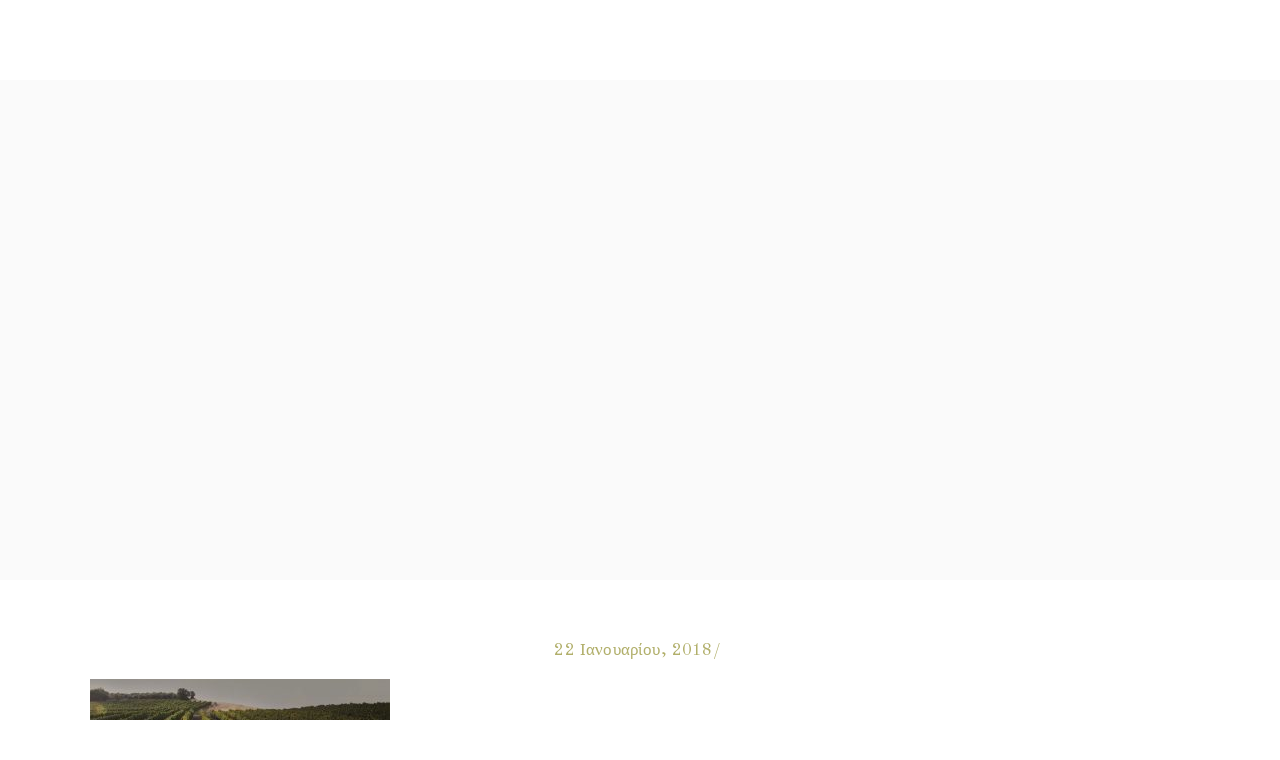

--- FILE ---
content_type: text/html; charset=UTF-8
request_url: https://tsipouro-tsilili.gr/to-tsipouro-mas-2/attachment/tsipouro-tsilili-06/
body_size: 13781
content:
<!DOCTYPE html>
<html lang="el">
<head>
    
        <meta charset="UTF-8"/>
        <meta name="format-detection" content="telephone=no">
        <link rel="profile" href="https://gmpg.org/xfn/11"/>
        
                <meta name="viewport" content="width=device-width,initial-scale=1,user-scalable=no">
        <script type="application/javascript">var eltdfAjaxUrl = "https://tsipouro-tsilili.gr/wp-admin/admin-ajax.php"</script><meta name='robots' content='index, follow, max-image-preview:large, max-snippet:-1, max-video-preview:-1' />
	<style>img:is([sizes="auto" i], [sizes^="auto," i]) { contain-intrinsic-size: 3000px 1500px }</style>
	
	<!-- This site is optimized with the Yoast SEO plugin v26.7 - https://yoast.com/wordpress/plugins/seo/ -->
	<title>- Τσίπουρο Τσιλιλή</title>
	<link rel="canonical" href="https://tsipouro-tsilili.gr/to-tsipouro-mas-2/attachment/tsipouro-tsilili-06/" />
	<meta property="og:locale" content="el_GR" />
	<meta property="og:type" content="article" />
	<meta property="og:title" content="- Τσίπουρο Τσιλιλή" />
	<meta property="og:url" content="https://tsipouro-tsilili.gr/to-tsipouro-mas-2/attachment/tsipouro-tsilili-06/" />
	<meta property="og:site_name" content="Τσίπουρο Τσιλιλή" />
	<meta property="article:publisher" content="https://www.facebook.com/tsipouro.tsilili/" />
	<meta property="article:modified_time" content="2018-01-22T13:47:59+00:00" />
	<meta property="og:image" content="https://tsipouro-tsilili.gr/to-tsipouro-mas-2/attachment/tsipouro-tsilili-06" />
	<meta property="og:image:width" content="1920" />
	<meta property="og:image:height" content="1200" />
	<meta property="og:image:type" content="image/jpeg" />
	<meta name="twitter:card" content="summary_large_image" />
	<meta name="twitter:site" content="@logiatsipourata" />
	<script type="application/ld+json" class="yoast-schema-graph">{"@context":"https://schema.org","@graph":[{"@type":"WebPage","@id":"https://tsipouro-tsilili.gr/to-tsipouro-mas-2/attachment/tsipouro-tsilili-06/","url":"https://tsipouro-tsilili.gr/to-tsipouro-mas-2/attachment/tsipouro-tsilili-06/","name":"- Τσίπουρο Τσιλιλή","isPartOf":{"@id":"https://tsipouro-tsilili.gr/#website"},"primaryImageOfPage":{"@id":"https://tsipouro-tsilili.gr/to-tsipouro-mas-2/attachment/tsipouro-tsilili-06/#primaryimage"},"image":{"@id":"https://tsipouro-tsilili.gr/to-tsipouro-mas-2/attachment/tsipouro-tsilili-06/#primaryimage"},"thumbnailUrl":"https://tsipouro-tsilili.gr/wp-content/uploads/2018/01/tsipouro-tsilili-06.jpg","datePublished":"2018-01-22T13:25:42+00:00","dateModified":"2018-01-22T13:47:59+00:00","breadcrumb":{"@id":"https://tsipouro-tsilili.gr/to-tsipouro-mas-2/attachment/tsipouro-tsilili-06/#breadcrumb"},"inLanguage":"el","potentialAction":[{"@type":"ReadAction","target":["https://tsipouro-tsilili.gr/to-tsipouro-mas-2/attachment/tsipouro-tsilili-06/"]}]},{"@type":"ImageObject","inLanguage":"el","@id":"https://tsipouro-tsilili.gr/to-tsipouro-mas-2/attachment/tsipouro-tsilili-06/#primaryimage","url":"https://tsipouro-tsilili.gr/wp-content/uploads/2018/01/tsipouro-tsilili-06.jpg","contentUrl":"https://tsipouro-tsilili.gr/wp-content/uploads/2018/01/tsipouro-tsilili-06.jpg","width":1920,"height":1200},{"@type":"BreadcrumbList","@id":"https://tsipouro-tsilili.gr/to-tsipouro-mas-2/attachment/tsipouro-tsilili-06/#breadcrumb","itemListElement":[{"@type":"ListItem","position":1,"name":"Home","item":"https://tsipouro-tsilili.gr/"},{"@type":"ListItem","position":2,"name":"ΤΟ ΤΣΙΠΟΥΡΟ ΜΑΣ","item":"https://tsipouro-tsilili.gr/to-tsipouro-mas-2/"}]},{"@type":"WebSite","@id":"https://tsipouro-tsilili.gr/#website","url":"https://tsipouro-tsilili.gr/","name":"Τσίπουρο Τσιλιλή","description":"Τσιλιλή. Όπως Τσίπουρο.","publisher":{"@id":"https://tsipouro-tsilili.gr/#organization"},"potentialAction":[{"@type":"SearchAction","target":{"@type":"EntryPoint","urlTemplate":"https://tsipouro-tsilili.gr/?s={search_term_string}"},"query-input":{"@type":"PropertyValueSpecification","valueRequired":true,"valueName":"search_term_string"}}],"inLanguage":"el"},{"@type":"Organization","@id":"https://tsipouro-tsilili.gr/#organization","name":"ΤΣΙΠΟΥΡΟ ΤΣΙΛΙΛΗ","url":"https://tsipouro-tsilili.gr/","logo":{"@type":"ImageObject","inLanguage":"el","@id":"https://tsipouro-tsilili.gr/#/schema/logo/image/","url":"https://tsipouro-tsilili.gr/wp-content/uploads/2017/12/logo-sidebar.png","contentUrl":"https://tsipouro-tsilili.gr/wp-content/uploads/2017/12/logo-sidebar.png","width":200,"height":176,"caption":"ΤΣΙΠΟΥΡΟ ΤΣΙΛΙΛΗ"},"image":{"@id":"https://tsipouro-tsilili.gr/#/schema/logo/image/"},"sameAs":["https://www.facebook.com/tsipouro.tsilili/","https://x.com/logiatsipourata","https://www.instagram.com/logia_tsipourata/"]}]}</script>
	<!-- / Yoast SEO plugin. -->


<link rel='dns-prefetch' href='//fonts.googleapis.com' />
<link rel="alternate" type="application/rss+xml" title="Ροή RSS &raquo; Τσίπουρο Τσιλιλή" href="https://tsipouro-tsilili.gr/feed/" />
<link rel="alternate" type="application/rss+xml" title="Ροή Σχολίων &raquo; Τσίπουρο Τσιλιλή" href="https://tsipouro-tsilili.gr/comments/feed/" />
<link rel="alternate" type="application/rss+xml" title="Ροή Σχολίων Τσίπουρο Τσιλιλή &raquo; " href="https://tsipouro-tsilili.gr/to-tsipouro-mas-2/attachment/tsipouro-tsilili-06/feed/" />
		<!-- This site uses the Google Analytics by ExactMetrics plugin v8.9.0 - Using Analytics tracking - https://www.exactmetrics.com/ -->
		<!-- Note: ExactMetrics is not currently configured on this site. The site owner needs to authenticate with Google Analytics in the ExactMetrics settings panel. -->
					<!-- No tracking code set -->
				<!-- / Google Analytics by ExactMetrics -->
		<script type="text/javascript">
/* <![CDATA[ */
window._wpemojiSettings = {"baseUrl":"https:\/\/s.w.org\/images\/core\/emoji\/16.0.1\/72x72\/","ext":".png","svgUrl":"https:\/\/s.w.org\/images\/core\/emoji\/16.0.1\/svg\/","svgExt":".svg","source":{"concatemoji":"https:\/\/tsipouro-tsilili.gr\/wp-includes\/js\/wp-emoji-release.min.js?ver=87309f3a1c4fca55ebe68ecef40fb88a"}};
/*! This file is auto-generated */
!function(s,n){var o,i,e;function c(e){try{var t={supportTests:e,timestamp:(new Date).valueOf()};sessionStorage.setItem(o,JSON.stringify(t))}catch(e){}}function p(e,t,n){e.clearRect(0,0,e.canvas.width,e.canvas.height),e.fillText(t,0,0);var t=new Uint32Array(e.getImageData(0,0,e.canvas.width,e.canvas.height).data),a=(e.clearRect(0,0,e.canvas.width,e.canvas.height),e.fillText(n,0,0),new Uint32Array(e.getImageData(0,0,e.canvas.width,e.canvas.height).data));return t.every(function(e,t){return e===a[t]})}function u(e,t){e.clearRect(0,0,e.canvas.width,e.canvas.height),e.fillText(t,0,0);for(var n=e.getImageData(16,16,1,1),a=0;a<n.data.length;a++)if(0!==n.data[a])return!1;return!0}function f(e,t,n,a){switch(t){case"flag":return n(e,"\ud83c\udff3\ufe0f\u200d\u26a7\ufe0f","\ud83c\udff3\ufe0f\u200b\u26a7\ufe0f")?!1:!n(e,"\ud83c\udde8\ud83c\uddf6","\ud83c\udde8\u200b\ud83c\uddf6")&&!n(e,"\ud83c\udff4\udb40\udc67\udb40\udc62\udb40\udc65\udb40\udc6e\udb40\udc67\udb40\udc7f","\ud83c\udff4\u200b\udb40\udc67\u200b\udb40\udc62\u200b\udb40\udc65\u200b\udb40\udc6e\u200b\udb40\udc67\u200b\udb40\udc7f");case"emoji":return!a(e,"\ud83e\udedf")}return!1}function g(e,t,n,a){var r="undefined"!=typeof WorkerGlobalScope&&self instanceof WorkerGlobalScope?new OffscreenCanvas(300,150):s.createElement("canvas"),o=r.getContext("2d",{willReadFrequently:!0}),i=(o.textBaseline="top",o.font="600 32px Arial",{});return e.forEach(function(e){i[e]=t(o,e,n,a)}),i}function t(e){var t=s.createElement("script");t.src=e,t.defer=!0,s.head.appendChild(t)}"undefined"!=typeof Promise&&(o="wpEmojiSettingsSupports",i=["flag","emoji"],n.supports={everything:!0,everythingExceptFlag:!0},e=new Promise(function(e){s.addEventListener("DOMContentLoaded",e,{once:!0})}),new Promise(function(t){var n=function(){try{var e=JSON.parse(sessionStorage.getItem(o));if("object"==typeof e&&"number"==typeof e.timestamp&&(new Date).valueOf()<e.timestamp+604800&&"object"==typeof e.supportTests)return e.supportTests}catch(e){}return null}();if(!n){if("undefined"!=typeof Worker&&"undefined"!=typeof OffscreenCanvas&&"undefined"!=typeof URL&&URL.createObjectURL&&"undefined"!=typeof Blob)try{var e="postMessage("+g.toString()+"("+[JSON.stringify(i),f.toString(),p.toString(),u.toString()].join(",")+"));",a=new Blob([e],{type:"text/javascript"}),r=new Worker(URL.createObjectURL(a),{name:"wpTestEmojiSupports"});return void(r.onmessage=function(e){c(n=e.data),r.terminate(),t(n)})}catch(e){}c(n=g(i,f,p,u))}t(n)}).then(function(e){for(var t in e)n.supports[t]=e[t],n.supports.everything=n.supports.everything&&n.supports[t],"flag"!==t&&(n.supports.everythingExceptFlag=n.supports.everythingExceptFlag&&n.supports[t]);n.supports.everythingExceptFlag=n.supports.everythingExceptFlag&&!n.supports.flag,n.DOMReady=!1,n.readyCallback=function(){n.DOMReady=!0}}).then(function(){return e}).then(function(){var e;n.supports.everything||(n.readyCallback(),(e=n.source||{}).concatemoji?t(e.concatemoji):e.wpemoji&&e.twemoji&&(t(e.twemoji),t(e.wpemoji)))}))}((window,document),window._wpemojiSettings);
/* ]]> */
</script>
<style id='wp-emoji-styles-inline-css' type='text/css'>

	img.wp-smiley, img.emoji {
		display: inline !important;
		border: none !important;
		box-shadow: none !important;
		height: 1em !important;
		width: 1em !important;
		margin: 0 0.07em !important;
		vertical-align: -0.1em !important;
		background: none !important;
		padding: 0 !important;
	}
</style>
<link rel='stylesheet' id='wp-block-library-css' href='https://tsipouro-tsilili.gr/wp-includes/css/dist/block-library/style.min.css?ver=87309f3a1c4fca55ebe68ecef40fb88a' type='text/css' media='all' />
<style id='classic-theme-styles-inline-css' type='text/css'>
/*! This file is auto-generated */
.wp-block-button__link{color:#fff;background-color:#32373c;border-radius:9999px;box-shadow:none;text-decoration:none;padding:calc(.667em + 2px) calc(1.333em + 2px);font-size:1.125em}.wp-block-file__button{background:#32373c;color:#fff;text-decoration:none}
</style>
<style id='global-styles-inline-css' type='text/css'>
:root{--wp--preset--aspect-ratio--square: 1;--wp--preset--aspect-ratio--4-3: 4/3;--wp--preset--aspect-ratio--3-4: 3/4;--wp--preset--aspect-ratio--3-2: 3/2;--wp--preset--aspect-ratio--2-3: 2/3;--wp--preset--aspect-ratio--16-9: 16/9;--wp--preset--aspect-ratio--9-16: 9/16;--wp--preset--color--black: #000000;--wp--preset--color--cyan-bluish-gray: #abb8c3;--wp--preset--color--white: #ffffff;--wp--preset--color--pale-pink: #f78da7;--wp--preset--color--vivid-red: #cf2e2e;--wp--preset--color--luminous-vivid-orange: #ff6900;--wp--preset--color--luminous-vivid-amber: #fcb900;--wp--preset--color--light-green-cyan: #7bdcb5;--wp--preset--color--vivid-green-cyan: #00d084;--wp--preset--color--pale-cyan-blue: #8ed1fc;--wp--preset--color--vivid-cyan-blue: #0693e3;--wp--preset--color--vivid-purple: #9b51e0;--wp--preset--gradient--vivid-cyan-blue-to-vivid-purple: linear-gradient(135deg,rgba(6,147,227,1) 0%,rgb(155,81,224) 100%);--wp--preset--gradient--light-green-cyan-to-vivid-green-cyan: linear-gradient(135deg,rgb(122,220,180) 0%,rgb(0,208,130) 100%);--wp--preset--gradient--luminous-vivid-amber-to-luminous-vivid-orange: linear-gradient(135deg,rgba(252,185,0,1) 0%,rgba(255,105,0,1) 100%);--wp--preset--gradient--luminous-vivid-orange-to-vivid-red: linear-gradient(135deg,rgba(255,105,0,1) 0%,rgb(207,46,46) 100%);--wp--preset--gradient--very-light-gray-to-cyan-bluish-gray: linear-gradient(135deg,rgb(238,238,238) 0%,rgb(169,184,195) 100%);--wp--preset--gradient--cool-to-warm-spectrum: linear-gradient(135deg,rgb(74,234,220) 0%,rgb(151,120,209) 20%,rgb(207,42,186) 40%,rgb(238,44,130) 60%,rgb(251,105,98) 80%,rgb(254,248,76) 100%);--wp--preset--gradient--blush-light-purple: linear-gradient(135deg,rgb(255,206,236) 0%,rgb(152,150,240) 100%);--wp--preset--gradient--blush-bordeaux: linear-gradient(135deg,rgb(254,205,165) 0%,rgb(254,45,45) 50%,rgb(107,0,62) 100%);--wp--preset--gradient--luminous-dusk: linear-gradient(135deg,rgb(255,203,112) 0%,rgb(199,81,192) 50%,rgb(65,88,208) 100%);--wp--preset--gradient--pale-ocean: linear-gradient(135deg,rgb(255,245,203) 0%,rgb(182,227,212) 50%,rgb(51,167,181) 100%);--wp--preset--gradient--electric-grass: linear-gradient(135deg,rgb(202,248,128) 0%,rgb(113,206,126) 100%);--wp--preset--gradient--midnight: linear-gradient(135deg,rgb(2,3,129) 0%,rgb(40,116,252) 100%);--wp--preset--font-size--small: 13px;--wp--preset--font-size--medium: 20px;--wp--preset--font-size--large: 36px;--wp--preset--font-size--x-large: 42px;--wp--preset--spacing--20: 0.44rem;--wp--preset--spacing--30: 0.67rem;--wp--preset--spacing--40: 1rem;--wp--preset--spacing--50: 1.5rem;--wp--preset--spacing--60: 2.25rem;--wp--preset--spacing--70: 3.38rem;--wp--preset--spacing--80: 5.06rem;--wp--preset--shadow--natural: 6px 6px 9px rgba(0, 0, 0, 0.2);--wp--preset--shadow--deep: 12px 12px 50px rgba(0, 0, 0, 0.4);--wp--preset--shadow--sharp: 6px 6px 0px rgba(0, 0, 0, 0.2);--wp--preset--shadow--outlined: 6px 6px 0px -3px rgba(255, 255, 255, 1), 6px 6px rgba(0, 0, 0, 1);--wp--preset--shadow--crisp: 6px 6px 0px rgba(0, 0, 0, 1);}:where(.is-layout-flex){gap: 0.5em;}:where(.is-layout-grid){gap: 0.5em;}body .is-layout-flex{display: flex;}.is-layout-flex{flex-wrap: wrap;align-items: center;}.is-layout-flex > :is(*, div){margin: 0;}body .is-layout-grid{display: grid;}.is-layout-grid > :is(*, div){margin: 0;}:where(.wp-block-columns.is-layout-flex){gap: 2em;}:where(.wp-block-columns.is-layout-grid){gap: 2em;}:where(.wp-block-post-template.is-layout-flex){gap: 1.25em;}:where(.wp-block-post-template.is-layout-grid){gap: 1.25em;}.has-black-color{color: var(--wp--preset--color--black) !important;}.has-cyan-bluish-gray-color{color: var(--wp--preset--color--cyan-bluish-gray) !important;}.has-white-color{color: var(--wp--preset--color--white) !important;}.has-pale-pink-color{color: var(--wp--preset--color--pale-pink) !important;}.has-vivid-red-color{color: var(--wp--preset--color--vivid-red) !important;}.has-luminous-vivid-orange-color{color: var(--wp--preset--color--luminous-vivid-orange) !important;}.has-luminous-vivid-amber-color{color: var(--wp--preset--color--luminous-vivid-amber) !important;}.has-light-green-cyan-color{color: var(--wp--preset--color--light-green-cyan) !important;}.has-vivid-green-cyan-color{color: var(--wp--preset--color--vivid-green-cyan) !important;}.has-pale-cyan-blue-color{color: var(--wp--preset--color--pale-cyan-blue) !important;}.has-vivid-cyan-blue-color{color: var(--wp--preset--color--vivid-cyan-blue) !important;}.has-vivid-purple-color{color: var(--wp--preset--color--vivid-purple) !important;}.has-black-background-color{background-color: var(--wp--preset--color--black) !important;}.has-cyan-bluish-gray-background-color{background-color: var(--wp--preset--color--cyan-bluish-gray) !important;}.has-white-background-color{background-color: var(--wp--preset--color--white) !important;}.has-pale-pink-background-color{background-color: var(--wp--preset--color--pale-pink) !important;}.has-vivid-red-background-color{background-color: var(--wp--preset--color--vivid-red) !important;}.has-luminous-vivid-orange-background-color{background-color: var(--wp--preset--color--luminous-vivid-orange) !important;}.has-luminous-vivid-amber-background-color{background-color: var(--wp--preset--color--luminous-vivid-amber) !important;}.has-light-green-cyan-background-color{background-color: var(--wp--preset--color--light-green-cyan) !important;}.has-vivid-green-cyan-background-color{background-color: var(--wp--preset--color--vivid-green-cyan) !important;}.has-pale-cyan-blue-background-color{background-color: var(--wp--preset--color--pale-cyan-blue) !important;}.has-vivid-cyan-blue-background-color{background-color: var(--wp--preset--color--vivid-cyan-blue) !important;}.has-vivid-purple-background-color{background-color: var(--wp--preset--color--vivid-purple) !important;}.has-black-border-color{border-color: var(--wp--preset--color--black) !important;}.has-cyan-bluish-gray-border-color{border-color: var(--wp--preset--color--cyan-bluish-gray) !important;}.has-white-border-color{border-color: var(--wp--preset--color--white) !important;}.has-pale-pink-border-color{border-color: var(--wp--preset--color--pale-pink) !important;}.has-vivid-red-border-color{border-color: var(--wp--preset--color--vivid-red) !important;}.has-luminous-vivid-orange-border-color{border-color: var(--wp--preset--color--luminous-vivid-orange) !important;}.has-luminous-vivid-amber-border-color{border-color: var(--wp--preset--color--luminous-vivid-amber) !important;}.has-light-green-cyan-border-color{border-color: var(--wp--preset--color--light-green-cyan) !important;}.has-vivid-green-cyan-border-color{border-color: var(--wp--preset--color--vivid-green-cyan) !important;}.has-pale-cyan-blue-border-color{border-color: var(--wp--preset--color--pale-cyan-blue) !important;}.has-vivid-cyan-blue-border-color{border-color: var(--wp--preset--color--vivid-cyan-blue) !important;}.has-vivid-purple-border-color{border-color: var(--wp--preset--color--vivid-purple) !important;}.has-vivid-cyan-blue-to-vivid-purple-gradient-background{background: var(--wp--preset--gradient--vivid-cyan-blue-to-vivid-purple) !important;}.has-light-green-cyan-to-vivid-green-cyan-gradient-background{background: var(--wp--preset--gradient--light-green-cyan-to-vivid-green-cyan) !important;}.has-luminous-vivid-amber-to-luminous-vivid-orange-gradient-background{background: var(--wp--preset--gradient--luminous-vivid-amber-to-luminous-vivid-orange) !important;}.has-luminous-vivid-orange-to-vivid-red-gradient-background{background: var(--wp--preset--gradient--luminous-vivid-orange-to-vivid-red) !important;}.has-very-light-gray-to-cyan-bluish-gray-gradient-background{background: var(--wp--preset--gradient--very-light-gray-to-cyan-bluish-gray) !important;}.has-cool-to-warm-spectrum-gradient-background{background: var(--wp--preset--gradient--cool-to-warm-spectrum) !important;}.has-blush-light-purple-gradient-background{background: var(--wp--preset--gradient--blush-light-purple) !important;}.has-blush-bordeaux-gradient-background{background: var(--wp--preset--gradient--blush-bordeaux) !important;}.has-luminous-dusk-gradient-background{background: var(--wp--preset--gradient--luminous-dusk) !important;}.has-pale-ocean-gradient-background{background: var(--wp--preset--gradient--pale-ocean) !important;}.has-electric-grass-gradient-background{background: var(--wp--preset--gradient--electric-grass) !important;}.has-midnight-gradient-background{background: var(--wp--preset--gradient--midnight) !important;}.has-small-font-size{font-size: var(--wp--preset--font-size--small) !important;}.has-medium-font-size{font-size: var(--wp--preset--font-size--medium) !important;}.has-large-font-size{font-size: var(--wp--preset--font-size--large) !important;}.has-x-large-font-size{font-size: var(--wp--preset--font-size--x-large) !important;}
:where(.wp-block-post-template.is-layout-flex){gap: 1.25em;}:where(.wp-block-post-template.is-layout-grid){gap: 1.25em;}
:where(.wp-block-columns.is-layout-flex){gap: 2em;}:where(.wp-block-columns.is-layout-grid){gap: 2em;}
:root :where(.wp-block-pullquote){font-size: 1.5em;line-height: 1.6;}
</style>
<link rel='stylesheet' id='contact-form-7-css' href='https://tsipouro-tsilili.gr/wp-content/plugins/contact-form-7/includes/css/styles.css?ver=6.1.4' type='text/css' media='all' />
<style id='woocommerce-inline-inline-css' type='text/css'>
.woocommerce form .form-row .required { visibility: visible; }
</style>
<link rel='stylesheet' id='agp-frontend.css-css' href='https://tsipouro-tsilili.gr/wp-content/plugins/wp-age-gate-pro/assets/css/agp-frontend.css?ver=87309f3a1c4fca55ebe68ecef40fb88a' type='text/css' media='all' />
<link rel='stylesheet' id='alcohol-yes-nocurrent-template-css-css' href='https://tsipouro-tsilili.gr/wp-content/plugins/wp-age-gate-pro/templates/modal/alcohol-yes-no/alcohol-yes-no.css?ver=87309f3a1c4fca55ebe68ecef40fb88a' type='text/css' media='all' />
<link rel='stylesheet' id='wagp_load_google_fonts-css' href='https://fonts.googleapis.com/css?family=Open+Sans%3A300%2C300i%2C400%2C400i%2C600%2C600i%2C700%2C700i%2C800%2C800i&#038;ver=6.8.3' type='text/css' media='all' />
<link rel='stylesheet' id='vino-elated-default-style-css' href='https://tsipouro-tsilili.gr/wp-content/themes/vino/style.css?ver=87309f3a1c4fca55ebe68ecef40fb88a' type='text/css' media='all' />
<link rel='stylesheet' id='vino-elated-modules-css' href='https://tsipouro-tsilili.gr/wp-content/themes/vino/assets/css/modules.min.css?ver=87309f3a1c4fca55ebe68ecef40fb88a' type='text/css' media='all' />
<style id='vino-elated-modules-inline-css' type='text/css'>
body:not(.page-template-coming-soon-page) .eltdf-smooth-transition-loader { display: none !important;}
.page-template-coming-soon-page .eltdf-smooth-transition-loader .eltdf-vino-spinner {top: -47px; left: -1px;}
</style>
<link rel='stylesheet' id='eltdf-font_awesome-css' href='https://tsipouro-tsilili.gr/wp-content/themes/vino/assets/css/font-awesome/css/font-awesome.min.css?ver=87309f3a1c4fca55ebe68ecef40fb88a' type='text/css' media='all' />
<link rel='stylesheet' id='eltdf-font_elegant-css' href='https://tsipouro-tsilili.gr/wp-content/themes/vino/assets/css/elegant-icons/style.min.css?ver=87309f3a1c4fca55ebe68ecef40fb88a' type='text/css' media='all' />
<link rel='stylesheet' id='eltdf-ion_icons-css' href='https://tsipouro-tsilili.gr/wp-content/themes/vino/assets/css/ion-icons/css/ionicons.min.css?ver=87309f3a1c4fca55ebe68ecef40fb88a' type='text/css' media='all' />
<link rel='stylesheet' id='eltdf-linea_icons-css' href='https://tsipouro-tsilili.gr/wp-content/themes/vino/assets/css/linea-icons/style.css?ver=87309f3a1c4fca55ebe68ecef40fb88a' type='text/css' media='all' />
<link rel='stylesheet' id='eltdf-linear_icons-css' href='https://tsipouro-tsilili.gr/wp-content/themes/vino/assets/css/linear-icons/style.css?ver=87309f3a1c4fca55ebe68ecef40fb88a' type='text/css' media='all' />
<link rel='stylesheet' id='eltdf-dripicons-css' href='https://tsipouro-tsilili.gr/wp-content/themes/vino/assets/css/dripicons/dripicons.css?ver=87309f3a1c4fca55ebe68ecef40fb88a' type='text/css' media='all' />
<link rel='stylesheet' id='mediaelement-css' href='https://tsipouro-tsilili.gr/wp-includes/js/mediaelement/mediaelementplayer-legacy.min.css?ver=4.2.17' type='text/css' media='all' />
<link rel='stylesheet' id='wp-mediaelement-css' href='https://tsipouro-tsilili.gr/wp-includes/js/mediaelement/wp-mediaelement.min.css?ver=87309f3a1c4fca55ebe68ecef40fb88a' type='text/css' media='all' />
<link rel='stylesheet' id='vino-elated-modules-responsive-css' href='https://tsipouro-tsilili.gr/wp-content/themes/vino/assets/css/modules-responsive.min.css?ver=87309f3a1c4fca55ebe68ecef40fb88a' type='text/css' media='all' />
<link rel='stylesheet' id='js_composer_front-css' href='https://tsipouro-tsilili.gr/wp-content/plugins/js_composer/assets/css/js_composer.min.css?ver=8.2' type='text/css' media='all' />
<link rel='stylesheet' id='vino-elated-google-fonts-css' href='https://fonts.googleapis.com/css?family=Catamaran%3A400%7CCinzel%3A400%7COld+Standard+TT%3A400%7CRoboto%3A400&#038;subset=greek&#038;ver=1.0.0' type='text/css' media='all' />
<link rel='stylesheet' id='select2-css' href='https://tsipouro-tsilili.gr/wp-content/plugins/woocommerce/assets/css/select2.css?ver=10.4.3' type='text/css' media='all' />
<link rel='stylesheet' id='vino-core-dashboard-style-css' href='https://tsipouro-tsilili.gr/wp-content/plugins/eltdf-core/core-dashboard/assets/css/core-dashboard.min.css?ver=87309f3a1c4fca55ebe68ecef40fb88a' type='text/css' media='all' />
<script type="text/javascript" src="https://tsipouro-tsilili.gr/wp-includes/js/jquery/jquery.min.js?ver=3.7.1" id="jquery-core-js"></script>
<script type="text/javascript" src="https://tsipouro-tsilili.gr/wp-includes/js/jquery/jquery-migrate.min.js?ver=3.4.1" id="jquery-migrate-js"></script>
<script type="text/javascript" src="//tsipouro-tsilili.gr/wp-content/plugins/revslider/sr6/assets/js/rbtools.min.js?ver=6.7.29" async id="tp-tools-js"></script>
<script type="text/javascript" src="//tsipouro-tsilili.gr/wp-content/plugins/revslider/sr6/assets/js/rs6.min.js?ver=6.7.35" async id="revmin-js"></script>
<script type="text/javascript" src="https://tsipouro-tsilili.gr/wp-content/plugins/woocommerce/assets/js/jquery-blockui/jquery.blockUI.min.js?ver=2.7.0-wc.10.4.3" id="wc-jquery-blockui-js" data-wp-strategy="defer"></script>
<script type="text/javascript" id="wc-add-to-cart-js-extra">
/* <![CDATA[ */
var wc_add_to_cart_params = {"ajax_url":"\/wp-admin\/admin-ajax.php","wc_ajax_url":"\/?wc-ajax=%%endpoint%%","i18n_view_cart":"\u039a\u03b1\u03bb\u03ac\u03b8\u03b9","cart_url":"https:\/\/tsipouro-tsilili.gr","is_cart":"","cart_redirect_after_add":"no"};
/* ]]> */
</script>
<script type="text/javascript" src="https://tsipouro-tsilili.gr/wp-content/plugins/woocommerce/assets/js/frontend/add-to-cart.min.js?ver=10.4.3" id="wc-add-to-cart-js" data-wp-strategy="defer"></script>
<script type="text/javascript" src="https://tsipouro-tsilili.gr/wp-content/plugins/woocommerce/assets/js/js-cookie/js.cookie.min.js?ver=2.1.4-wc.10.4.3" id="wc-js-cookie-js" defer="defer" data-wp-strategy="defer"></script>
<script type="text/javascript" id="woocommerce-js-extra">
/* <![CDATA[ */
var woocommerce_params = {"ajax_url":"\/wp-admin\/admin-ajax.php","wc_ajax_url":"\/?wc-ajax=%%endpoint%%","i18n_password_show":"\u0395\u03bc\u03c6\u03ac\u03bd\u03b9\u03c3\u03b7 \u03c3\u03c5\u03bd\u03b8\u03b7\u03bc\u03b1\u03c4\u03b9\u03ba\u03bf\u03cd","i18n_password_hide":"\u0391\u03c0\u03cc\u03ba\u03c1\u03c5\u03c8\u03b7 \u03c3\u03c5\u03bd\u03b8\u03b7\u03bc\u03b1\u03c4\u03b9\u03ba\u03bf\u03cd"};
/* ]]> */
</script>
<script type="text/javascript" src="https://tsipouro-tsilili.gr/wp-content/plugins/woocommerce/assets/js/frontend/woocommerce.min.js?ver=10.4.3" id="woocommerce-js" defer="defer" data-wp-strategy="defer"></script>
<script type="text/javascript" src="https://tsipouro-tsilili.gr/wp-content/plugins/js_composer/assets/js/vendors/woocommerce-add-to-cart.js?ver=8.2" id="vc_woocommerce-add-to-cart-js-js"></script>
<script type="text/javascript" src="https://tsipouro-tsilili.gr/wp-content/plugins/woocommerce/assets/js/prettyPhoto/jquery.prettyPhoto.min.js?ver=3.1.6-wc.10.4.3" id="wc-prettyPhoto-js" defer="defer" data-wp-strategy="defer"></script>
<script type="text/javascript" src="https://tsipouro-tsilili.gr/wp-content/plugins/woocommerce/assets/js/select2/select2.full.min.js?ver=4.0.3-wc.10.4.3" id="wc-select2-js" defer="defer" data-wp-strategy="defer"></script>
<script></script><link rel="https://api.w.org/" href="https://tsipouro-tsilili.gr/wp-json/" /><link rel="alternate" title="JSON" type="application/json" href="https://tsipouro-tsilili.gr/wp-json/wp/v2/media/11357" /><link rel="alternate" title="oEmbed (JSON)" type="application/json+oembed" href="https://tsipouro-tsilili.gr/wp-json/oembed/1.0/embed?url=https%3A%2F%2Ftsipouro-tsilili.gr%2Fto-tsipouro-mas-2%2Fattachment%2Ftsipouro-tsilili-06%2F" />
<link rel="alternate" title="oEmbed (XML)" type="text/xml+oembed" href="https://tsipouro-tsilili.gr/wp-json/oembed/1.0/embed?url=https%3A%2F%2Ftsipouro-tsilili.gr%2Fto-tsipouro-mas-2%2Fattachment%2Ftsipouro-tsilili-06%2F&#038;format=xml" />
			<style>.ac-overlay{-webkit-filter: blur(4px);
				   -moz-filter: blur(4px);
				   -o-filter: blur(4px);
				   -ms-filter: blur(4px);
				   filter: blur(4px);}</style>
				<noscript><style>.woocommerce-product-gallery{ opacity: 1 !important; }</style></noscript>
	<meta name="generator" content="Powered by WPBakery Page Builder - drag and drop page builder for WordPress."/>
<meta name="generator" content="Powered by Slider Revolution 6.7.35 - responsive, Mobile-Friendly Slider Plugin for WordPress with comfortable drag and drop interface." />
<script>function setREVStartSize(e){
			//window.requestAnimationFrame(function() {
				window.RSIW = window.RSIW===undefined ? window.innerWidth : window.RSIW;
				window.RSIH = window.RSIH===undefined ? window.innerHeight : window.RSIH;
				try {
					var pw = document.getElementById(e.c).parentNode.offsetWidth,
						newh;
					pw = pw===0 || isNaN(pw) || (e.l=="fullwidth" || e.layout=="fullwidth") ? window.RSIW : pw;
					e.tabw = e.tabw===undefined ? 0 : parseInt(e.tabw);
					e.thumbw = e.thumbw===undefined ? 0 : parseInt(e.thumbw);
					e.tabh = e.tabh===undefined ? 0 : parseInt(e.tabh);
					e.thumbh = e.thumbh===undefined ? 0 : parseInt(e.thumbh);
					e.tabhide = e.tabhide===undefined ? 0 : parseInt(e.tabhide);
					e.thumbhide = e.thumbhide===undefined ? 0 : parseInt(e.thumbhide);
					e.mh = e.mh===undefined || e.mh=="" || e.mh==="auto" ? 0 : parseInt(e.mh,0);
					if(e.layout==="fullscreen" || e.l==="fullscreen")
						newh = Math.max(e.mh,window.RSIH);
					else{
						e.gw = Array.isArray(e.gw) ? e.gw : [e.gw];
						for (var i in e.rl) if (e.gw[i]===undefined || e.gw[i]===0) e.gw[i] = e.gw[i-1];
						e.gh = e.el===undefined || e.el==="" || (Array.isArray(e.el) && e.el.length==0)? e.gh : e.el;
						e.gh = Array.isArray(e.gh) ? e.gh : [e.gh];
						for (var i in e.rl) if (e.gh[i]===undefined || e.gh[i]===0) e.gh[i] = e.gh[i-1];
											
						var nl = new Array(e.rl.length),
							ix = 0,
							sl;
						e.tabw = e.tabhide>=pw ? 0 : e.tabw;
						e.thumbw = e.thumbhide>=pw ? 0 : e.thumbw;
						e.tabh = e.tabhide>=pw ? 0 : e.tabh;
						e.thumbh = e.thumbhide>=pw ? 0 : e.thumbh;
						for (var i in e.rl) nl[i] = e.rl[i]<window.RSIW ? 0 : e.rl[i];
						sl = nl[0];
						for (var i in nl) if (sl>nl[i] && nl[i]>0) { sl = nl[i]; ix=i;}
						var m = pw>(e.gw[ix]+e.tabw+e.thumbw) ? 1 : (pw-(e.tabw+e.thumbw)) / (e.gw[ix]);
						newh =  (e.gh[ix] * m) + (e.tabh + e.thumbh);
					}
					var el = document.getElementById(e.c);
					if (el!==null && el) el.style.height = newh+"px";
					el = document.getElementById(e.c+"_wrapper");
					if (el!==null && el) {
						el.style.height = newh+"px";
						el.style.display = "block";
					}
				} catch(e){
					console.log("Failure at Presize of Slider:" + e)
				}
			//});
		  };</script>
<noscript><style> .wpb_animate_when_almost_visible { opacity: 1; }</style></noscript></head>
<body data-rsssl=1 class="attachment wp-singular attachment-template-default single single-attachment postid-11357 attachmentid-11357 attachment-jpeg wp-theme-vino theme-vino eltd-core-1.4.2 woocommerce-no-js vino-ver-2.0 eltdf-smooth-page-transitions eltdf-mimic-ajax eltdf-grid-1300 eltdf-fade-push-text-right eltdf-header-standard eltdf-sticky-header-on-scroll-up eltdf-default-mobile-header eltdf-sticky-up-mobile-header eltdf-dropdown-animate-height eltdf-light-header eltdf-side-menu-slide-from-right eltdf-woocommerce-columns-4 eltdf-woo-normal-space eltdf-woo-pl-info-below-image wpb-js-composer js-comp-ver-8.2 vc_responsive" itemscope itemtype="http://schema.org/WebPage">
    <section class="eltdf-side-menu right">
		<div class="eltdf-close-side-menu-holder">
		<div class="eltdf-close-side-menu-holder-inner">
			<a href="#" target="_self" class="eltdf-close-side-menu">
				<span class="eltdf-side-menu-lines">
					<span class="eltdf-side-menu-line eltdf-line-1"></span>
					<span class="eltdf-side-menu-line eltdf-line-2"></span>
			        <span class="eltdf-side-menu-line eltdf-line-3"></span>
				</span>
			</a>
		</div>
	</div>
	
        <div class="widget eltdf-image-widget ">
            <img itemprop="image" src="https://tsipouro-tsilili.gr/wp-content/uploads/2017/12/logo-sidebar.png" alt="Τσιπουρο Τσιλιλή" width="200" height="176" />        </div>
    <div class="widget eltdf-separator-widget"><div class="eltdf-separator-holder clearfix  eltdf-separator-center eltdf-separator-normal">
	<div class="eltdf-separator" style="border-style: solid;margin-bottom: 120px"></div>
</div>
</div><div id="text-7" class="widget eltdf-sidearea widget_text">			<div class="textwidget"><p>Στην Ελλάδα, ο Δρόμος του τσίπουρου έχει όνομα.<br />
<b>Τσιλιλή. Όπως Τσίπουρο.</b></p>
</div>
		</div><div class="widget eltdf-separator-widget"><div class="eltdf-separator-holder clearfix  eltdf-separator-center eltdf-separator-normal">
	<div class="eltdf-separator" style="border-style: solid;margin-top: 90px"></div>
</div>
</div><div id="text-8" class="widget eltdf-sidearea widget_text">			<div class="textwidget"><h6><span style="font-size: 17px;"><a href="mailto:info@tsipouro-tsilili.com">info@tsipouro-tsilili.gr</a></span></h6> 
    <span class="eltdf-icon-shortcode eltdf-normal" style="margin: 0px 8px" data-hover-color="#808080" data-color="#ababab">
                    <a itemprop="url" class="" href="http://www.facebook.com" target="_blank">
                    <span aria-hidden="true" class="eltdf-icon-font-elegant social_facebook eltdf-icon-element" style="color: #ababab;font-size:13px" ></span>                    </a>
            </span>
    <span class="eltdf-icon-shortcode eltdf-normal" style="margin: 0px 8px" data-hover-color="#808080" data-color="#ababab">
                    <a itemprop="url" class="" href="http://www.youtube.com" target="_self">
                    <span aria-hidden="true" class="eltdf-icon-font-elegant social_youtube eltdf-icon-element" style="color: #ababab;font-size:13px" ></span>                    </a>
            </span>
</div>
		</div></section>
            <div class="eltdf-smooth-transition-loader eltdf-mimic-ajax">
            <div class="eltdf-st-loader">
                <div class="eltdf-st-loader1">
                    <div class="eltdf-vino-spinner"><div></div><div></div><div></div></div>                </div>
            </div>
        </div>
    
    <div class="eltdf-wrapper">
        <div class="eltdf-wrapper-inner">
            
<header class="eltdf-page-header" >
            <div class="eltdf-menu-area eltdf-menu-center" >
		                    <div class="eltdf-grid">
                <div class="eltdf-vertical-align-containers">
            <div class="eltdf-position-left">
                <div class="eltdf-position-left-inner">
                    

<div class="eltdf-logo-wrapper">
    <a itemprop="url" href="https://tsipouro-tsilili.gr/" style="height: 88px;">
        <img itemprop="image" class="eltdf-normal-logo" src="https://tsipouro-tsilili.gr/wp-content/uploads/2017/12/logo-sidebar.png" width="200" height="176"  alt="logo"/>
        <img itemprop="image" class="eltdf-dark-logo" src="https://tsipouro-tsilili.gr/wp-content/uploads/2017/12/logo-sidebar.png" width="200" height="176"  alt="dark logo"/>        <img itemprop="image" class="eltdf-light-logo" src="https://tsipouro-tsilili.gr/wp-content/uploads/2017/12/logo-light.png" width="200" height="176"  alt="light logo"/>    </a>
	</div>

                </div>
            </div>
				            <div class="eltdf-position-center">
	                <div class="eltdf-position-center-inner">
	                    
<nav class="eltdf-main-menu eltdf-drop-down eltdf-default-nav">
    <ul id="menu-main-manu" class="clearfix"><li id="nav-menu-item-10716" class="menu-item menu-item-type-custom menu-item-object-custom menu-item-home  narrow"><a href="https://tsipouro-tsilili.gr" class=""><span class="item_outer"><span class="item_hover_icon social_flickr"></span><span class="item_text">ΑΡΧΙΚΗ</span></span></a></li>
<li id="nav-menu-item-10715" class="menu-item menu-item-type-post_type menu-item-object-page  narrow"><a href="https://tsipouro-tsilili.gr/o-topos/" class=""><span class="item_outer"><span class="item_hover_icon social_flickr"></span><span class="item_text">Ο ΤΟΠΟΣ</span></span></a></li>
<li id="nav-menu-item-10717" class="menu-item menu-item-type-post_type menu-item-object-page  narrow"><a href="https://tsipouro-tsilili.gr/i-istoria/" class=""><span class="item_outer"><span class="item_hover_icon social_flickr"></span><span class="item_text">Η ΙΣΤΟΡΙΑ</span></span></a></li>
<li id="nav-menu-item-10718" class="menu-item menu-item-type-post_type menu-item-object-page  narrow"><a href="https://tsipouro-tsilili.gr/to-tsipouro-mas-2/" class=""><span class="item_outer"><span class="item_hover_icon social_flickr"></span><span class="item_text">ΤΟ ΤΣΙΠΟΥΡΟ ΜΑΣ</span></span></a></li>
<li id="nav-menu-item-10720" class="menu-item menu-item-type-post_type menu-item-object-page  narrow"><a href="https://tsipouro-tsilili.gr/diakriseis/" class=""><span class="item_outer"><span class="item_hover_icon social_flickr"></span><span class="item_text">ΟΙ ΔΙΑΚΡΙΣΕΙΣ</span></span></a></li>
<li id="nav-menu-item-11453" class="menu-item menu-item-type-post_type menu-item-object-page  narrow"><a href="https://tsipouro-tsilili.gr/nea/" class=""><span class="item_outer"><span class="item_hover_icon social_flickr"></span><span class="item_text">ΝΕΑ</span></span></a></li>
<li id="nav-menu-item-10902" class="menu-item menu-item-type-post_type menu-item-object-page  narrow"><a href="https://tsipouro-tsilili.gr/epikoinonia/" class=""><span class="item_outer"><span class="item_hover_icon social_flickr"></span><span class="item_text">ΕΠΙΚΟΙΝΩΝΙΑ</span></span></a></li>
</ul></nav>

	                </div>
	            </div>
			            <div class="eltdf-position-right">
                <div class="eltdf-position-right-inner">
										                </div>
            </div>
        </div>
                    </div>
            </div>
        
<div class="eltdf-sticky-header">
        <div class="eltdf-sticky-holder">
            <div class="eltdf-grid">
                        <div class=" eltdf-vertical-align-containers">
                <div class="eltdf-position-left">
                    <div class="eltdf-position-left-inner">
                        

<div class="eltdf-logo-wrapper">
    <a itemprop="url" href="https://tsipouro-tsilili.gr/" style="height: 88px;">
        <img itemprop="image" class="eltdf-normal-logo" src="https://tsipouro-tsilili.gr/wp-content/uploads/2017/12/logo-sidebar.png" width="200" height="176"  alt="logo"/>
        <img itemprop="image" class="eltdf-dark-logo" src="https://tsipouro-tsilili.gr/wp-content/uploads/2017/12/logo-sidebar.png" width="200" height="176"  alt="dark logo"/>        <img itemprop="image" class="eltdf-light-logo" src="https://tsipouro-tsilili.gr/wp-content/uploads/2017/12/logo-light.png" width="200" height="176"  alt="light logo"/>    </a>
	</div>

                    </div>
                </div>
                <div class="eltdf-position-center">
                    <div class="eltdf-position-center-inner">
                        
<nav class="eltdf-main-menu eltdf-drop-down eltdf-sticky-nav">
    <ul id="menu-main-manu-1" class="clearfix"><li id="sticky-nav-menu-item-10716" class="menu-item menu-item-type-custom menu-item-object-custom menu-item-home  narrow"><a href="https://tsipouro-tsilili.gr" class=""><span class="item_outer"><span class="item_hover_icon social_flickr"></span><span class="item_text">ΑΡΧΙΚΗ</span><span class="plus"></span></span></a></li>
<li id="sticky-nav-menu-item-10715" class="menu-item menu-item-type-post_type menu-item-object-page  narrow"><a href="https://tsipouro-tsilili.gr/o-topos/" class=""><span class="item_outer"><span class="item_hover_icon social_flickr"></span><span class="item_text">Ο ΤΟΠΟΣ</span><span class="plus"></span></span></a></li>
<li id="sticky-nav-menu-item-10717" class="menu-item menu-item-type-post_type menu-item-object-page  narrow"><a href="https://tsipouro-tsilili.gr/i-istoria/" class=""><span class="item_outer"><span class="item_hover_icon social_flickr"></span><span class="item_text">Η ΙΣΤΟΡΙΑ</span><span class="plus"></span></span></a></li>
<li id="sticky-nav-menu-item-10718" class="menu-item menu-item-type-post_type menu-item-object-page  narrow"><a href="https://tsipouro-tsilili.gr/to-tsipouro-mas-2/" class=""><span class="item_outer"><span class="item_hover_icon social_flickr"></span><span class="item_text">ΤΟ ΤΣΙΠΟΥΡΟ ΜΑΣ</span><span class="plus"></span></span></a></li>
<li id="sticky-nav-menu-item-10720" class="menu-item menu-item-type-post_type menu-item-object-page  narrow"><a href="https://tsipouro-tsilili.gr/diakriseis/" class=""><span class="item_outer"><span class="item_hover_icon social_flickr"></span><span class="item_text">ΟΙ ΔΙΑΚΡΙΣΕΙΣ</span><span class="plus"></span></span></a></li>
<li id="sticky-nav-menu-item-11453" class="menu-item menu-item-type-post_type menu-item-object-page  narrow"><a href="https://tsipouro-tsilili.gr/nea/" class=""><span class="item_outer"><span class="item_hover_icon social_flickr"></span><span class="item_text">ΝΕΑ</span><span class="plus"></span></span></a></li>
<li id="sticky-nav-menu-item-10902" class="menu-item menu-item-type-post_type menu-item-object-page  narrow"><a href="https://tsipouro-tsilili.gr/epikoinonia/" class=""><span class="item_outer"><span class="item_hover_icon social_flickr"></span><span class="item_text">ΕΠΙΚΟΙΝΩΝΙΑ</span><span class="plus"></span></span></a></li>
</ul></nav>

                    </div>
                </div>
                <div class="eltdf-position-right">
                    <div class="eltdf-position-right-inner">
                                            </div>
                </div>
            </div>
                    </div>
            </div>
    </div>

</header>


<header class="eltdf-mobile-header">
    <div class="eltdf-mobile-header-inner">
                <div class="eltdf-mobile-header-holder">
            <div class="eltdf-grid">
                <div class="eltdf-vertical-align-containers">
                                            <div class="eltdf-mobile-menu-opener">
                            <a href="javascript:void(0)">
                                <div class="eltdf-mo-icon-holder">
                                    <span class="eltdf-mo-lines">
                                        <span class="eltdf-mo-line eltdf-line-1"></span>
                                        <span class="eltdf-mo-line eltdf-line-2"></span>
                                        <span class="eltdf-mo-line eltdf-line-3"></span>
                                    </span>
                                                                    </div>
                            </a>
                        </div>
                                                                <div class="eltdf-position-center">
                            <div class="eltdf-position-center-inner">
                                

<div class="eltdf-mobile-logo-wrapper">
    <a itemprop="url" href="https://tsipouro-tsilili.gr/" style="height: 88px">
        <img itemprop="image" src="https://tsipouro-tsilili.gr/wp-content/uploads/2017/12/logo-sidebar.png" width="200" height="176"  alt="mobile logo"/>
    </a>
</div>

                            </div>
                        </div>
                                        <div class="eltdf-position-right">
                        <div class="eltdf-position-right-inner">
                                                    </div>
                    </div>
                </div> <!-- close .eltdf-vertical-align-containers -->
            </div>
        </div>
        
	<nav class="eltdf-mobile-nav" role="navigation" aria-label="Mobile Menu">
		<div class="eltdf-grid">

			<ul id="menu-main-manu-2" class=""><li id="mobile-menu-item-10716" class="menu-item menu-item-type-custom menu-item-object-custom menu-item-home "><a href="https://tsipouro-tsilili.gr" class=""><span>ΑΡΧΙΚΗ</span></a></li>
<li id="mobile-menu-item-10715" class="menu-item menu-item-type-post_type menu-item-object-page "><a href="https://tsipouro-tsilili.gr/o-topos/" class=""><span>Ο ΤΟΠΟΣ</span></a></li>
<li id="mobile-menu-item-10717" class="menu-item menu-item-type-post_type menu-item-object-page "><a href="https://tsipouro-tsilili.gr/i-istoria/" class=""><span>Η ΙΣΤΟΡΙΑ</span></a></li>
<li id="mobile-menu-item-10718" class="menu-item menu-item-type-post_type menu-item-object-page "><a href="https://tsipouro-tsilili.gr/to-tsipouro-mas-2/" class=""><span>ΤΟ ΤΣΙΠΟΥΡΟ ΜΑΣ</span></a></li>
<li id="mobile-menu-item-10720" class="menu-item menu-item-type-post_type menu-item-object-page "><a href="https://tsipouro-tsilili.gr/diakriseis/" class=""><span>ΟΙ ΔΙΑΚΡΙΣΕΙΣ</span></a></li>
<li id="mobile-menu-item-11453" class="menu-item menu-item-type-post_type menu-item-object-page "><a href="https://tsipouro-tsilili.gr/nea/" class=""><span>ΝΕΑ</span></a></li>
<li id="mobile-menu-item-10902" class="menu-item menu-item-type-post_type menu-item-object-page "><a href="https://tsipouro-tsilili.gr/epikoinonia/" class=""><span>ΕΠΙΚΟΙΝΩΝΙΑ</span></a></li>
</ul>		</div>
	</nav>

            </div>
</header> <!-- close .eltdf-mobile-header -->


                            <a id='eltdf-back-to-top' href='#'>
                    <span class="eltdf-icon-stack">
                         <i class="eltdf-icon-font-awesome fa fa-angle-up "></i>                    </span>
                </a>
                        <div class="eltdf-fullscreen-menu-holder-outer">
	<div class="eltdf-fullscreen-menu-holder">
		<div class="eltdf-fullscreen-menu-holder-inner">
							<div class="eltdf-fullscreen-above-menu-widget-holder">
					
        <div class="widget eltdf-image-widget ">
            <a itemprop="url" href="https://www.tsipouro-tsilili.gr" target="_self"><img itemprop="image" src="https://tsipouro-tsilili.gr/wp-content/uploads/2017/12/logo-full-screen.png" alt="a" width="223" height="131" /></a>        </div>
    				</div>
			<nav class="eltdf-fullscreen-menu">
	<ul id="menu-full-screen-menu" class=""><li id="popup-menu-item-10475" class="menu-item menu-item-type-post_type menu-item-object-page "><a href="https://tsipouro-tsilili.gr/i-istoria/" class=""><span>Η ΙΣΤΟΡΙΑ</span></a></li>
</ul></nav>		</div>
	</div>
</div>            <div class="eltdf-content" >
                <div class="eltdf-content-inner">
    <div class="eltdf-title eltdf-standard-type eltdf-content-center-alignment" style="height:500px;" data-height="500" >
        <div class="eltdf-title-image"></div>
        <div class="eltdf-title-holder" style="height:500px;">
            <div class="eltdf-container clearfix">
                <div class="eltdf-container-inner">
                    <div class="eltdf-title-subtitle-holder" style="">
                                                <h1 itemprop="name" class="eltdf-title-text entry-title" style=""><span></span></h1>
                                                                        </div>
                </div>
            </div>
        </div>
    </div>

	<div class="eltdf-container">
				<div class="eltdf-container-inner">
				<div class="eltdf-blog-holder eltdf-blog-single">
		<article id="post-11357" class="post-11357 attachment type-attachment status-inherit hentry">
	<div class="eltdf-post-content">
				<div class="eltdf-post-text">
			<h2 itemprop="name" class="entry-title eltdf-post-title">
				</h2>			<div class="eltdf-post-info-holder clearfix">
				<h6 class="eltdf-post-info">
					<span itemprop="dateCreated" class="eltdf-post-info-date entry-date published updated"><a itemprop="url" href="https://tsipouro-tsilili.gr/to-tsipouro-mas-2/attachment/tsipouro-tsilili-06/">22 Ιανουαρίου, 2018</a><meta itemprop="interactionCount" content="UserComments: 0"/></span><span class="eltdf-post-info-category"></span>				</h6>
			</div>
			<p class="attachment"><a href='https://tsipouro-tsilili.gr/wp-content/uploads/2018/01/tsipouro-tsilili-06.jpg'><img fetchpriority="high" decoding="async" width="300" height="188" src="https://tsipouro-tsilili.gr/wp-content/uploads/2018/01/tsipouro-tsilili-06-300x188.jpg" class="attachment-medium size-medium" alt="" srcset="https://tsipouro-tsilili.gr/wp-content/uploads/2018/01/tsipouro-tsilili-06-300x188.jpg 300w, https://tsipouro-tsilili.gr/wp-content/uploads/2018/01/tsipouro-tsilili-06-600x375.jpg 600w, https://tsipouro-tsilili.gr/wp-content/uploads/2018/01/tsipouro-tsilili-06-768x480.jpg 768w, https://tsipouro-tsilili.gr/wp-content/uploads/2018/01/tsipouro-tsilili-06-1024x640.jpg 1024w, https://tsipouro-tsilili.gr/wp-content/uploads/2018/01/tsipouro-tsilili-06.jpg 1920w" sizes="(max-width: 300px) 100vw, 300px" /></a></p>
		</div>
	</div>
	<div class="eltdf-social-share-tags-holder clearfix">	<div class="eltdf-blog-single-share">
			</div>
</div></article>	</div>
		</div>
			</div>
</div> <!-- close div.content_inner -->
	</div> <!-- close div.content -->
		<footer >
			<div class="eltdf-footer-inner clearfix">
				<div class="eltdf-footer-top-holder">
	<div class="eltdf-footer-top ">
		
		<div class="eltdf-container">
			<div class="eltdf-container-inner">
		<div class="eltdf-three-columns clearfix">
	<div class="eltdf-three-columns-inner">
		<div class="eltdf-column">
			<div class="eltdf-column-inner">
							</div>
		</div>
		<div class="eltdf-column">
			<div class="eltdf-column-inner">
				<div id="text-3" class="widget eltdf-footer-column-2 widget_text">			<div class="textwidget"><div class="eltdf-icon-list-holder" >
	<div class="eltdf-il-icon-holder">
		<i class="eltdf-icon-linea-icon icon-basic-smartphone " style="color: #ffffff;font-size: 18px" ></i>	</div>
	<p class="eltdf-il-text" style="color: #ffffff;font-size: 13px;padding-left: 22px"> 2431085885 </p>
</div>
<div class="vc_empty_space"   style="height: 3px"><span class="vc_empty_space_inner"></span></div>
<div class="eltdf-icon-list-holder" >
	<div class="eltdf-il-icon-holder">
		<i class="eltdf-icon-linea-icon icon-basic-geolocalize-01 " style="color: #ffffff;font-size: 18px" ></i>	</div>
	<p class="eltdf-il-text" style="font-size: 13px;padding-left: 22px"> Ράξα Τρικάλων, ΤΚ 421 00</p>
</div>
<div class="vc_empty_space"   style="height: 3px"><span class="vc_empty_space_inner"></span></div>
<a href="mailto:info@tsipouro-tsilili.gr"><div class="eltdf-icon-list-holder" >
	<div class="eltdf-il-icon-holder">
		<i class="eltdf-icon-linea-icon icon-basic-mail " style="color: #ffffff;font-size: 18px" ></i>	</div>
	<p class="eltdf-il-text" style="font-size: 13px;padding-left: 22px"> info@tsipouro-tsilili.gr</p>
</div></a>
<div class="vc_empty_space"   style="height: 3px"><span class="vc_empty_space_inner"></span></div>
<a href="http://www.tsililis.gr">
<div class="eltdf-icon-list-holder" >
	<div class="eltdf-il-icon-holder">
		<i class="eltdf-icon-linea-icon icon-basic-world " style="color: #ffffff;font-size: 18px" ></i>	</div>
	<p class="eltdf-il-text" style="font-size: 13px;padding-left: 22px"> tsililis.gr</p>
</div></a></div>
		</div>			</div>
		</div>
		<div class="eltdf-column">
			<div class="eltdf-column-inner">
				<div id="search-3" class="widget eltdf-footer-column-3 widget_search"><form method="get" id="searchform" action="https://tsipouro-tsilili.gr/">
	<div><label class="screen-reader-text" for="s">Search for:</label>
		<input type="text" value="" placeholder="Search" name="s" id="s" />
		<button type="submit" id="searchsubmit"><span class="icon_search"></span></button>
	</div>
</form></div><div id="text-5" class="widget eltdf-footer-column-3 widget_text">			<div class="textwidget"><div class="vc_empty_space"   style="height: 14px"><span class="vc_empty_space_inner"></span></div>
    <span class="eltdf-icon-shortcode eltdf-normal" style="margin: 0px 8px" data-hover-color="#b7b7b7" data-color="#ffffff">
                    <a itemprop="url" class="" href="https://www.facebook.com/tsipouro.tsilili/" target="_blank">
                    <span aria-hidden="true" class="eltdf-icon-font-elegant social_facebook eltdf-icon-element" style="color: #ffffff;font-size:26px" ></span>                    </a>
            </span>
    <span class="eltdf-icon-shortcode eltdf-normal" style="margin: 0px 8px" data-hover-color="#b7b7b7" data-color="#ffffff">
                    <a itemprop="url" class="" href="http://www.youtube.com" target="_blank">
                    <span aria-hidden="true" class="eltdf-icon-font-elegant social_youtube eltdf-icon-element" style="color: #ffffff;font-size:26px" ></span>                    </a>
            </span>
</div>
		</div>			</div>
		</div>
	</div>
</div>			</div>
		</div>
		</div>
</div><div class="eltdf-footer-bottom-holder">
	<div class="eltdf-footer-bottom ">
		
		<div class="eltdf-container">
			<div class="eltdf-container-inner">
		<div class="eltdf-three-columns clearfix">
	<div class="eltdf-three-columns-inner">
		<div class="eltdf-column">
			<div class="eltdf-column-inner">
				<div id="text-11" class="widget eltdf-footer-bottom-column-1 widget_text">			<div class="textwidget"><p>&nbsp;</p>
</div>
		</div>			</div>
		</div>
		<div class="eltdf-column">
			<div class="eltdf-column-inner">
				<div id="text-12" class="widget eltdf-footer-bottom-column-2 widget_text">			<div class="textwidget"><p>&nbsp;</p>
</div>
		</div>			</div>
		</div>
		<div class="eltdf-column">
			<div class="eltdf-column-inner">
				<div id="text-4" class="widget eltdf-footer-bottom-column-3 widget_text">			<div class="textwidget"><p align="right"><a href="http://apolafste.ypefthina.seaop.gr" target="_blank"><span style="color: #b7b7b7;">Απολαύστε υπεύθυνα</span></a></p></div>
		</div>			</div>
		</div>
	</div>
</div>			</div>
		</div>
		</div>
</div>			</div>
		</footer>
	</div> <!-- close div.eltdf-wrapper-inner  -->
</div> <!-- close div.eltdf-wrapper -->

		<script>
			window.RS_MODULES = window.RS_MODULES || {};
			window.RS_MODULES.modules = window.RS_MODULES.modules || {};
			window.RS_MODULES.waiting = window.RS_MODULES.waiting || [];
			window.RS_MODULES.defered = false;
			window.RS_MODULES.moduleWaiting = window.RS_MODULES.moduleWaiting || {};
			window.RS_MODULES.type = 'compiled';
		</script>
		<script type="speculationrules">
{"prefetch":[{"source":"document","where":{"and":[{"href_matches":"\/*"},{"not":{"href_matches":["\/wp-*.php","\/wp-admin\/*","\/wp-content\/uploads\/*","\/wp-content\/*","\/wp-content\/plugins\/*","\/wp-content\/themes\/vino\/*","\/*\\?(.+)"]}},{"not":{"selector_matches":"a[rel~=\"nofollow\"]"}},{"not":{"selector_matches":".no-prefetch, .no-prefetch a"}}]},"eagerness":"conservative"}]}
</script>
	<script type='text/javascript'>
		(function () {
			var c = document.body.className;
			c = c.replace(/woocommerce-no-js/, 'woocommerce-js');
			document.body.className = c;
		})();
	</script>
	<link rel='stylesheet' id='wc-blocks-style-css' href='https://tsipouro-tsilili.gr/wp-content/plugins/woocommerce/assets/client/blocks/wc-blocks.css?ver=wc-10.4.3' type='text/css' media='all' />
<link rel='stylesheet' id='rs-plugin-settings-css' href='//tsipouro-tsilili.gr/wp-content/plugins/revslider/sr6/assets/css/rs6.css?ver=6.7.35' type='text/css' media='all' />
<style id='rs-plugin-settings-inline-css' type='text/css'>
#rs-demo-id {}
</style>
<script type="text/javascript" src="https://tsipouro-tsilili.gr/wp-includes/js/dist/hooks.min.js?ver=4d63a3d491d11ffd8ac6" id="wp-hooks-js"></script>
<script type="text/javascript" src="https://tsipouro-tsilili.gr/wp-includes/js/dist/i18n.min.js?ver=5e580eb46a90c2b997e6" id="wp-i18n-js"></script>
<script type="text/javascript" id="wp-i18n-js-after">
/* <![CDATA[ */
wp.i18n.setLocaleData( { 'text direction\u0004ltr': [ 'ltr' ] } );
/* ]]> */
</script>
<script type="text/javascript" src="https://tsipouro-tsilili.gr/wp-content/plugins/contact-form-7/includes/swv/js/index.js?ver=6.1.4" id="swv-js"></script>
<script type="text/javascript" id="contact-form-7-js-translations">
/* <![CDATA[ */
( function( domain, translations ) {
	var localeData = translations.locale_data[ domain ] || translations.locale_data.messages;
	localeData[""].domain = domain;
	wp.i18n.setLocaleData( localeData, domain );
} )( "contact-form-7", {"translation-revision-date":"2024-08-02 09:16:28+0000","generator":"GlotPress\/4.0.1","domain":"messages","locale_data":{"messages":{"":{"domain":"messages","plural-forms":"nplurals=2; plural=n != 1;","lang":"el_GR"},"This contact form is placed in the wrong place.":["\u0397 \u03c6\u03cc\u03c1\u03bc\u03b1 \u03b5\u03c0\u03b9\u03ba\u03bf\u03b9\u03bd\u03c9\u03bd\u03af\u03b1\u03c2 \u03b5\u03af\u03bd\u03b1\u03b9 \u03c3\u03b5 \u03bb\u03ac\u03b8\u03bf\u03c2 \u03b8\u03ad\u03c3\u03b7."],"Error:":["\u03a3\u03c6\u03ac\u03bb\u03bc\u03b1:"]}},"comment":{"reference":"includes\/js\/index.js"}} );
/* ]]> */
</script>
<script type="text/javascript" id="contact-form-7-js-before">
/* <![CDATA[ */
var wpcf7 = {
    "api": {
        "root": "https:\/\/tsipouro-tsilili.gr\/wp-json\/",
        "namespace": "contact-form-7\/v1"
    }
};
/* ]]> */
</script>
<script type="text/javascript" src="https://tsipouro-tsilili.gr/wp-content/plugins/contact-form-7/includes/js/index.js?ver=6.1.4" id="contact-form-7-js"></script>
<script type="text/javascript" src="https://tsipouro-tsilili.gr/wp-content/plugins/wp-age-gate-pro/assets/js/agp-frontend.js?ver=87309f3a1c4fca55ebe68ecef40fb88a" id="agp-frontend.js-js"></script>
<script type="text/javascript" src="https://tsipouro-tsilili.gr/wp-content/plugins/wp-age-gate-pro/assets/js/jquery.agecheck.js?ver=87309f3a1c4fca55ebe68ecef40fb88a" id="jquery.agecheck.js-js"></script>
<script type="text/javascript" src="https://tsipouro-tsilili.gr/wp-includes/js/jquery/ui/core.min.js?ver=1.13.3" id="jquery-ui-core-js"></script>
<script type="text/javascript" src="https://tsipouro-tsilili.gr/wp-includes/js/jquery/ui/tabs.min.js?ver=1.13.3" id="jquery-ui-tabs-js"></script>
<script type="text/javascript" src="https://tsipouro-tsilili.gr/wp-includes/js/jquery/ui/accordion.min.js?ver=1.13.3" id="jquery-ui-accordion-js"></script>
<script type="text/javascript" id="mediaelement-core-js-before">
/* <![CDATA[ */
var mejsL10n = {"language":"el","strings":{"mejs.download-file":"\u0391\u03bd\u03ac\u03ba\u03c4\u03b7\u03c3\u03b7 \u03b1\u03c1\u03c7\u03b5\u03af\u03bf\u03c5","mejs.install-flash":"\u03a7\u03c1\u03b7\u03c3\u03b9\u03bc\u03bf\u03c0\u03bf\u03b9\u03b5\u03af\u03c4\u03b5 \u03ad\u03bd\u03b1\u03bd \u03c0\u03b5\u03c1\u03b9\u03b7\u03b3\u03b7\u03c4\u03ae \u03c0\u03bf\u03c5 \u03b4\u03b5\u03bd \u03ad\u03c7\u03b5\u03b9 \u03c4\u03bf Flash player \u03b5\u03bd\u03b5\u03c1\u03b3\u03bf\u03c0\u03bf\u03b9\u03b7\u03bc\u03ad\u03bd\u03bf \u03ae \u03b5\u03b3\u03ba\u03b1\u03c4\u03b5\u03c3\u03c4\u03b7\u03bc\u03ad\u03bd\u03bf. \u03a0\u03b1\u03c1\u03b1\u03ba\u03b1\u03bb\u03bf\u03cd\u03bc\u03b5 \u03b5\u03bd\u03b5\u03c1\u03b3\u03bf\u03c0\u03bf\u03b9\u03ae\u03c3\u03c4\u03b5 \u03c4\u03bf \u03c0\u03c1\u03cc\u03c3\u03b8\u03b5\u03c4\u03bf \u03c4\u03bf\u03c5 Flash player \u03ae \u03ba\u03ac\u03bd\u03c4\u03b5 \u03bb\u03ae\u03c8\u03b7 \u03c4\u03b7\u03c2 \u03c4\u03b5\u03bb\u03b5\u03c5\u03c4\u03b1\u03af\u03b1\u03c2 \u03ad\u03ba\u03b4\u03bf\u03c3\u03b7\u03c2 \u03b1\u03c0\u03cc https:\/\/get.adobe.com\/flashplayer\/","mejs.fullscreen":"\u03a0\u03bb\u03ae\u03c1\u03b7\u03c2 \u03bf\u03b8\u03cc\u03bd\u03b7","mejs.play":"\u0391\u03bd\u03b1\u03c0\u03b1\u03c1\u03b1\u03b3\u03c9\u03b3\u03ae","mejs.pause":"\u03a0\u03b1\u03cd\u03c3\u03b7","mejs.time-slider":"\u03a7\u03c1\u03cc\u03bd\u03bf\u03c2 \u03ba\u03cd\u03bb\u03b9\u03c3\u03b7\u03c2","mejs.time-help-text":"\u03a7\u03c1\u03b7\u03c3\u03b9\u03bc\u03bf\u03c0\u03bf\u03b9\u03ae\u03c3\u03c4\u03b5 \u03c4\u03b1 \u03c0\u03bb\u03ae\u03ba\u03c4\u03c1\u03b1 \u0391\u03c1\u03b9\u03c3\u03c4\u03b5\u03c1\u03cc\/\u0394\u03b5\u03be\u03af \u03b2\u03ad\u03bb\u03bf\u03c2 \u03b3\u03b9\u03b1 \u03bd\u03b1 \u03c0\u03c1\u03bf\u03c7\u03c9\u03c1\u03ae\u03c3\u03b5\u03c4\u03b5 \u03ad\u03bd\u03b1 \u03b4\u03b5\u03c5\u03c4\u03b5\u03c1\u03cc\u03bb\u03b5\u03c0\u03c4\u03bf, \u03a0\u03ac\u03bd\u03c9\/\u039a\u03ac\u03c4\u03c9 \u03b2\u03ad\u03bb\u03b7 \u03b3\u03b9\u03b1 \u03bd\u03b1 \u03c0\u03c1\u03bf\u03c7\u03c9\u03c1\u03ae\u03c3\u03b5\u03c4\u03b5 \u03b4\u03ad\u03ba\u03b1 \u03b4\u03b5\u03c5\u03c4\u03b5\u03c1\u03cc\u03bb\u03b5\u03c0\u03c4\u03b1.","mejs.live-broadcast":"\u0396\u03c9\u03bd\u03c4\u03b1\u03bd\u03ae \u03bc\u03b5\u03c4\u03ac\u03b4\u03bf\u03c3\u03b7","mejs.volume-help-text":"\u03a7\u03c1\u03b7\u03c3\u03b9\u03bc\u03bf\u03c0\u03bf\u03b9\u03b5\u03af\u03c3\u03c4\u03b5 \u03c4\u03b1 \u03c0\u03bb\u03ae\u03ba\u03c4\u03c1\u03b1 \u03a0\u03ac\u03bd\u03c9\/\u039a\u03ac\u03c4\u03c9 \u03b2\u03ad\u03bb\u03bf\u03c2 \u03b3\u03b9\u03b1 \u03bd\u03b1 \u03b1\u03c5\u03be\u03ae\u03c3\u03b5\u03c4\u03b5 \u03ae \u03bd\u03b1 \u03bc\u03b5\u03b9\u03ce\u03c3\u03b5\u03c4\u03b5 \u03ad\u03bd\u03c4\u03b1\u03c3\u03b7.","mejs.unmute":"\u0391\u03c0\u03bf\u03c3\u03af\u03b3\u03b1\u03c3\u03b7","mejs.mute":"\u03a3\u03af\u03b3\u03b1\u03c3\u03b7","mejs.volume-slider":"\u03a1\u03c5\u03b8\u03bc\u03b9\u03c3\u03c4\u03b9\u03ba\u03cc \u0388\u03bd\u03c4\u03b1\u03c3\u03b7\u03c2","mejs.video-player":"\u03a0\u03c1\u03cc\u03b3\u03c1\u03b1\u03bc\u03bc\u03b1 \u0391\u03bd\u03b1\u03c0\u03b1\u03c1\u03b1\u03b3\u03c9\u03b3\u03ae\u03c2 \u0392\u03af\u03bd\u03c4\u03b5\u03bf","mejs.audio-player":"\u03a0\u03c1\u03cc\u03b3\u03c1\u03b1\u03bc\u03bc\u03b1 \u0391\u03bd\u03b1\u03c0\u03b1\u03c1\u03b1\u03b3\u03c9\u03b3\u03ae\u03c2 \u0389\u03c7\u03bf\u03c5","mejs.captions-subtitles":"\u039b\u03b5\u03b6\u03ac\u03bd\u03c4\u03b5\u03c2\/\u03c5\u03c0\u03cc\u03c4\u03b9\u03c4\u03bb\u03bf\u03b9","mejs.captions-chapters":"\u039a\u03b5\u03c6\u03ac\u03bb\u03b1\u03b9\u03b1","mejs.none":"\u039a\u03b1\u03bc\u03af\u03b1","mejs.afrikaans":"\u0386\u03c6\u03c1\u03b9\u03ba\u03b1\u03b1\u03bd\u03c2","mejs.albanian":"\u0391\u03bb\u03b2\u03b1\u03bd\u03b9\u03ba\u03ac","mejs.arabic":"\u0391\u03c1\u03b1\u03b2\u03b9\u03ba\u03ac","mejs.belarusian":"\u039b\u03b5\u03c5\u03ba\u03bf\u03c1\u03c9\u03c3\u03b9\u03ba\u03ac","mejs.bulgarian":"\u0392\u03bf\u03c5\u03bb\u03b3\u03b1\u03c1\u03b9\u03ba\u03ac","mejs.catalan":"\u039a\u03b1\u03c4\u03b1\u03bb\u03b1\u03bd\u03b9\u03ba\u03ac","mejs.chinese":"\u039a\u03b9\u03bd\u03ad\u03b6\u03b9\u03ba\u03b1","mejs.chinese-simplified":"\u039a\u03b9\u03bd\u03ad\u03b6\u03b9\u03ba\u03b1 (\u0391\u03c0\u03bb\u03bf\u03c0\u03bf\u03b9\u03b7\u03bc\u03ad\u03bd\u03b1)","mejs.chinese-traditional":"\u039a\u03b9\u03bd\u03ad\u03b6\u03b9\u03ba\u03b1 (\u03a0\u03b1\u03c1\u03b1\u03b4\u03bf\u03c3\u03b9\u03b1\u03ba\u03ac)","mejs.croatian":"\u039a\u03c1\u03bf\u03b1\u03c4\u03b9\u03ba\u03ac","mejs.czech":"\u03a4\u03c3\u03ad\u03c7\u03b9\u03ba\u03b1","mejs.danish":"\u0394\u03b1\u03bd\u03ad\u03b6\u03b9\u03ba\u03b1","mejs.dutch":"\u039f\u03bb\u03bb\u03b1\u03bd\u03b4\u03b9\u03ba\u03ac","mejs.english":"\u0391\u03b3\u03b3\u03bb\u03b9\u03ba\u03ac","mejs.estonian":"\u0395\u03c3\u03b8\u03bf\u03bd\u03b9\u03b1\u03bd\u03ac","mejs.filipino":"\u03a6\u03b9\u03bb\u03b9\u03c0\u03c0\u03b9\u03bd\u03ad\u03b6\u03b9\u03ba\u03b1","mejs.finnish":"\u039f\u03bb\u03bf\u03ba\u03bb\u03ae\u03c1\u03c9\u03c3\u03b7","mejs.french":"\u0393\u03b1\u03bb\u03bb\u03b9\u03ba\u03ac","mejs.galician":"\u0393\u03b1\u03bb\u03b9\u03ba\u03b9\u03b1\u03bd\u03ac","mejs.german":"\u0393\u03b5\u03c1\u03bc\u03b1\u03bd\u03b9\u03ba\u03ac","mejs.greek":"\u0395\u03bb\u03bb\u03b7\u03bd\u03b9\u03ba\u03ac","mejs.haitian-creole":"\u039a\u03c1\u03b5\u03bf\u03bb\u03b9\u03ba\u03ac \u0391\u03ca\u03c4\u03ae\u03c2","mejs.hebrew":"\u0395\u03b2\u03c1\u03b1\u03ca\u03ba\u03ac","mejs.hindi":"\u03a7\u03af\u03bd\u03c4\u03b9","mejs.hungarian":"\u039f\u03c5\u03b3\u03b3\u03c1\u03b9\u03ba\u03ac","mejs.icelandic":"\u0399\u03c3\u03bb\u03b1\u03bd\u03b4\u03b9\u03ba\u03ac","mejs.indonesian":"\u0399\u03bd\u03b4\u03bf\u03bd\u03b7\u03c3\u03b9\u03b1\u03ba\u03ac","mejs.irish":"\u0399\u03c1\u03bb\u03b1\u03bd\u03b4\u03b9\u03ba\u03ac","mejs.italian":"\u0399\u03c4\u03b1\u03bb\u03b9\u03ba\u03ac","mejs.japanese":"\u0399\u03b1\u03c0\u03c9\u03bd\u03b9\u03ba\u03ac","mejs.korean":"\u039a\u03bf\u03b5\u03c1\u03ac\u03c4\u03b9\u03ba\u03b1","mejs.latvian":"\u039b\u03b5\u03c4\u03bf\u03bd\u03b9\u03ba\u03ac","mejs.lithuanian":"\u039b\u03b9\u03b8\u03bf\u03c5\u03b1\u03bd\u03b9\u03ba\u03ac","mejs.macedonian":"\u03a3\u03bb\u03b1\u03b2\u03bf\u03bc\u03b1\u03ba\u03b5\u03b4\u03bf\u03bd\u03b9\u03ba\u03ac","mejs.malay":"\u039c\u03b1\u03bb\u03b1\u03b9\u03c3\u03b9\u03b1\u03bd\u03ac","mejs.maltese":"\u039c\u03b1\u03bb\u03c4\u03ad\u03b6\u03b9\u03ba\u03b1","mejs.norwegian":"\u039d\u03bf\u03c1\u03b2\u03b7\u03b3\u03b9\u03ba\u03ac","mejs.persian":"\u03a0\u03b5\u03c1\u03c3\u03b9\u03ba\u03ac","mejs.polish":"\u03a0\u03bf\u03bb\u03c9\u03bd\u03b9\u03ba\u03ac","mejs.portuguese":"\u03a0\u03bf\u03c1\u03c4\u03bf\u03b3\u03b1\u03bb\u03b9\u03ba\u03ac","mejs.romanian":"\u03a1\u03bf\u03c5\u03bc\u03b1\u03bd\u03b9\u03ba\u03ac","mejs.russian":"\u03a1\u03c9\u03c3\u03b9\u03ba\u03ac","mejs.serbian":"\u03a3\u03b5\u03c1\u03b2\u03b9\u03ba\u03ac","mejs.slovak":"\u03a3\u03bb\u03bf\u03b2\u03b1\u03ba\u03b9\u03ba\u03ac","mejs.slovenian":"\u03a3\u03bb\u03bf\u03b2\u03b5\u03bd\u03b9\u03ba\u03ac","mejs.spanish":"\u0399\u03c3\u03c0\u03b1\u03bd\u03b9\u03ba\u03ac","mejs.swahili":"\u03a3\u03bf\u03c5\u03b1\u03c7\u03af\u03bb\u03b9","mejs.swedish":"\u03a3\u03bf\u03c5\u03b7\u03b4\u03b9\u03ba\u03ac","mejs.tagalog":"Tagalog","mejs.thai":"\u03a4\u03b1\u03ca\u03bb\u03b1\u03bd\u03b4\u03ad\u03b6\u03b9\u03ba\u03b1","mejs.turkish":"\u03a4\u03bf\u03c5\u03c1\u03ba\u03b9\u03ba\u03ac","mejs.ukrainian":"\u039f\u03c5\u03ba\u03c1\u03b1\u03bd\u03b9\u03ba\u03ac","mejs.vietnamese":"\u0392\u03b9\u03b5\u03c4\u03bd\u03b1\u03bc\u03ad\u03b6\u03b9\u03ba\u03b1","mejs.welsh":"\u039f\u03c5\u03b1\u03bb\u03b9\u03ba\u03ac","mejs.yiddish":"\u0393\u03af\u03bd\u03c4\u03b9\u03c2"}};
/* ]]> */
</script>
<script type="text/javascript" src="https://tsipouro-tsilili.gr/wp-includes/js/mediaelement/mediaelement-and-player.min.js?ver=4.2.17" id="mediaelement-core-js"></script>
<script type="text/javascript" src="https://tsipouro-tsilili.gr/wp-includes/js/mediaelement/mediaelement-migrate.min.js?ver=87309f3a1c4fca55ebe68ecef40fb88a" id="mediaelement-migrate-js"></script>
<script type="text/javascript" id="mediaelement-js-extra">
/* <![CDATA[ */
var _wpmejsSettings = {"pluginPath":"\/wp-includes\/js\/mediaelement\/","classPrefix":"mejs-","stretching":"responsive","audioShortcodeLibrary":"mediaelement","videoShortcodeLibrary":"mediaelement"};
/* ]]> */
</script>
<script type="text/javascript" src="https://tsipouro-tsilili.gr/wp-includes/js/mediaelement/wp-mediaelement.min.js?ver=87309f3a1c4fca55ebe68ecef40fb88a" id="wp-mediaelement-js"></script>
<script type="text/javascript" src="https://tsipouro-tsilili.gr/wp-content/themes/vino/assets/js/modules/plugins/jquery.appear.js?ver=87309f3a1c4fca55ebe68ecef40fb88a" id="appear-js"></script>
<script type="text/javascript" src="https://tsipouro-tsilili.gr/wp-content/themes/vino/assets/js/modules/plugins/modernizr.min.js?ver=87309f3a1c4fca55ebe68ecef40fb88a" id="modernizr-js"></script>
<script type="text/javascript" src="https://tsipouro-tsilili.gr/wp-includes/js/hoverIntent.min.js?ver=1.10.2" id="hoverIntent-js"></script>
<script type="text/javascript" src="https://tsipouro-tsilili.gr/wp-content/themes/vino/assets/js/modules/plugins/jquery.hoverDir.min.js?ver=87309f3a1c4fca55ebe68ecef40fb88a" id="hoverDir-js"></script>
<script type="text/javascript" src="https://tsipouro-tsilili.gr/wp-content/themes/vino/assets/js/modules/plugins/jquery.plugin.js?ver=87309f3a1c4fca55ebe68ecef40fb88a" id="jquery-plugin-js"></script>
<script type="text/javascript" src="https://tsipouro-tsilili.gr/wp-content/themes/vino/assets/js/modules/plugins/jquery.countdown.min.js?ver=87309f3a1c4fca55ebe68ecef40fb88a" id="countdown-js"></script>
<script type="text/javascript" src="https://tsipouro-tsilili.gr/wp-content/themes/vino/assets/js/modules/plugins/owl.carousel.min.js?ver=87309f3a1c4fca55ebe68ecef40fb88a" id="owl-carousel-js"></script>
<script type="text/javascript" src="https://tsipouro-tsilili.gr/wp-content/themes/vino/assets/js/modules/plugins/parallax.min.js?ver=87309f3a1c4fca55ebe68ecef40fb88a" id="parallax-js"></script>
<script type="text/javascript" src="https://tsipouro-tsilili.gr/wp-content/themes/vino/assets/js/modules/plugins/easypiechart.js?ver=87309f3a1c4fca55ebe68ecef40fb88a" id="easypiechart-js"></script>
<script type="text/javascript" src="https://tsipouro-tsilili.gr/wp-content/themes/vino/assets/js/modules/plugins/jquery.waypoints.min.js?ver=87309f3a1c4fca55ebe68ecef40fb88a" id="waypoints-js"></script>
<script type="text/javascript" src="https://tsipouro-tsilili.gr/wp-content/themes/vino/assets/js/modules/plugins/Chart.min.js?ver=87309f3a1c4fca55ebe68ecef40fb88a" id="chart-js"></script>
<script type="text/javascript" src="https://tsipouro-tsilili.gr/wp-content/themes/vino/assets/js/modules/plugins/counter.js?ver=87309f3a1c4fca55ebe68ecef40fb88a" id="counter-js"></script>
<script type="text/javascript" src="https://tsipouro-tsilili.gr/wp-content/themes/vino/assets/js/modules/plugins/absoluteCounter.min.js?ver=87309f3a1c4fca55ebe68ecef40fb88a" id="absoluteCounter-js"></script>
<script type="text/javascript" src="https://tsipouro-tsilili.gr/wp-content/themes/vino/assets/js/modules/plugins/fluidvids.min.js?ver=87309f3a1c4fca55ebe68ecef40fb88a" id="fluidvids-js"></script>
<script type="text/javascript" src="https://tsipouro-tsilili.gr/wp-content/themes/vino/assets/js/modules/plugins/jquery.nicescroll.min.js?ver=87309f3a1c4fca55ebe68ecef40fb88a" id="nicescroll-js"></script>
<script type="text/javascript" src="https://tsipouro-tsilili.gr/wp-content/themes/vino/assets/js/modules/plugins/ScrollToPlugin.min.js?ver=87309f3a1c4fca55ebe68ecef40fb88a" id="ScrollToPlugin-js"></script>
<script type="text/javascript" src="https://tsipouro-tsilili.gr/wp-content/themes/vino/assets/js/modules/plugins/jquery.waitforimages.js?ver=87309f3a1c4fca55ebe68ecef40fb88a" id="waitforimages-js"></script>
<script type="text/javascript" src="https://tsipouro-tsilili.gr/wp-content/themes/vino/assets/js/modules/plugins/jquery.easing.1.3.js?ver=87309f3a1c4fca55ebe68ecef40fb88a" id="jquery-easing-1.3-js"></script>
<script type="text/javascript" src="https://tsipouro-tsilili.gr/wp-content/themes/vino/assets/js/modules/plugins/jquery.multiscroll.min.js?ver=87309f3a1c4fca55ebe68ecef40fb88a" id="multiscroll-js"></script>
<script type="text/javascript" src="https://tsipouro-tsilili.gr/wp-content/plugins/js_composer/assets/lib/vendor/node_modules/isotope-layout/dist/isotope.pkgd.min.js?ver=8.2" id="isotope-js"></script>
<script type="text/javascript" src="https://tsipouro-tsilili.gr/wp-content/themes/vino/assets/js/modules/plugins/packery-mode.pkgd.min.js?ver=87309f3a1c4fca55ebe68ecef40fb88a" id="packery-js"></script>
<script type="text/javascript" id="vino-elated-modules-js-extra">
/* <![CDATA[ */
var eltdfGlobalVars = {"vars":{"eltdfAddForAdminBar":0,"eltdfElementAppearAmount":-50,"eltdfFinishedMessage":"No more posts","eltdfMessage":"Loading new posts...","eltdAddingToCart":"Adding to Cart...","eltdfTopBarHeight":0,"eltdfStickyHeaderHeight":60,"eltdfStickyHeaderTransparencyHeight":60,"eltdfStickyScrollAmount":0,"eltdfLogoAreaHeight":0,"eltdfMenuAreaHeight":90,"eltdfMobileHeaderHeight":80}};
var eltdfPerPageVars = {"vars":{"eltdfStickyScrollAmount":0,"eltdfHeaderTransparencyHeight":0}};
/* ]]> */
</script>
<script type="text/javascript" src="https://tsipouro-tsilili.gr/wp-content/themes/vino/assets/js/modules.min.js?ver=87309f3a1c4fca55ebe68ecef40fb88a" id="vino-elated-modules-js"></script>
<script type="text/javascript" src="https://tsipouro-tsilili.gr/wp-includes/js/comment-reply.min.js?ver=87309f3a1c4fca55ebe68ecef40fb88a" id="comment-reply-js" async="async" data-wp-strategy="async"></script>
<script type="text/javascript" src="https://tsipouro-tsilili.gr/wp-content/plugins/js_composer/assets/js/dist/js_composer_front.min.js?ver=8.2" id="wpb_composer_front_js-js"></script>
<script type="text/javascript" id="vino-elated-like-js-extra">
/* <![CDATA[ */
var eltdfLike = {"ajaxurl":"https:\/\/tsipouro-tsilili.gr\/wp-admin\/admin-ajax.php"};
/* ]]> */
</script>
<script type="text/javascript" src="https://tsipouro-tsilili.gr/wp-content/themes/vino/assets/js/like.js?ver=1.0" id="vino-elated-like-js"></script>
<script type="text/javascript" src="https://tsipouro-tsilili.gr/wp-content/plugins/woocommerce/assets/js/sourcebuster/sourcebuster.min.js?ver=10.4.3" id="sourcebuster-js-js"></script>
<script type="text/javascript" id="wc-order-attribution-js-extra">
/* <![CDATA[ */
var wc_order_attribution = {"params":{"lifetime":1.0000000000000000818030539140313095458623138256371021270751953125e-5,"session":30,"base64":false,"ajaxurl":"https:\/\/tsipouro-tsilili.gr\/wp-admin\/admin-ajax.php","prefix":"wc_order_attribution_","allowTracking":true},"fields":{"source_type":"current.typ","referrer":"current_add.rf","utm_campaign":"current.cmp","utm_source":"current.src","utm_medium":"current.mdm","utm_content":"current.cnt","utm_id":"current.id","utm_term":"current.trm","utm_source_platform":"current.plt","utm_creative_format":"current.fmt","utm_marketing_tactic":"current.tct","session_entry":"current_add.ep","session_start_time":"current_add.fd","session_pages":"session.pgs","session_count":"udata.vst","user_agent":"udata.uag"}};
/* ]]> */
</script>
<script type="text/javascript" src="https://tsipouro-tsilili.gr/wp-content/plugins/woocommerce/assets/js/frontend/order-attribution.min.js?ver=10.4.3" id="wc-order-attribution-js"></script>
<script></script></body>
</html>

--- FILE ---
content_type: text/css
request_url: https://tsipouro-tsilili.gr/wp-content/plugins/wp-age-gate-pro/templates/modal/alcohol-yes-no/alcohol-yes-no.css?ver=87309f3a1c4fca55ebe68ecef40fb88a
body_size: 417
content:
    .ac-overlay {
        background-color: #000000;
        background: url(back.jpg) no-repeat;
        background-size: cover;
    }

    .ac-container {
        border-radius: 0px;
        box-shadow: 0px 0px 5px #575757;
        background-color: #fff;
        padding: 0px 0 25px;
        border-bottom: 4px solid #e5aa04;
        border-top: 4px solid #e5aa04;
    }

    .ac-container h2 {
        /*background:#068CD2;*/

        color: #ffffff;
        width: 100%;
        padding: 1.5em !important;
        font-size: 24px;
        line-height: 1.5em;
        font-family: 'Open Sans', sans-serif;
        border-bottom: 1px solid #E2E2E2;
        background: #cc331e;
        font-weight: 500;
    }

    .ac-container p,
    .i_accept_container {
        border-top: 0px dashed !important;
        padding: 1px 1em 0px;
        font-family: 'Open Sans', sans-serif;
        line-height: 1.5em;
        margin: 16px;
        margin-top: 19px;
        color: #818181;
        font-size: 12px;
    }

    .ac-container .buttons_area {
        text-align: center;

    }

    .ac-container button {
        border: 1px solid #e5aa04;
        border-radius: 0px !important;
        padding: 8px 0px 8px;
        font-size: 14px;
        line-height: 1.5;
        width: 150px;
        margin-top: 3px;
        margin-right: 10px;
        margin-left: 10px;
        margin-bottom: 2px;
        background: #e5aa04;
        color: #fff;
        font-weight: 600;
        font-family: 'Open Sans', sans-serif;
        display: inline-block;
    }

    .ac-container button:hover {
        background: #cc331e;
        color: #fff;
    }

    .ac-container.ask-redirect {
        padding-top: 20px;
    }

    .ac-container .agp_errors {
        margin-top: 20px !important;
    }

    .ac-container .agp_errors ul,
    .ac-container .agp_errors li {
        padding: 2px 6px 3px 6px !important;
    }

    .ac-container .agp_errors {
        margin-bottom: -8px !important;
    }

    .ac-container .success_message {
        padding: 0px !important;
        padding-top: 7px !important;
        padding-bottom: 1px !important;
    }

    @media(max-width:767px) {
        .ac-container {
            left: 4% !important;
            top: 4% !important;
            transform: translate(0%, 0%) !important;
            width: 92% !important;
            position: relative !important;
            margin-top: 17px !important;
            margin-bottom: 17px !important;
        }
    }

--- FILE ---
content_type: text/javascript
request_url: https://tsipouro-tsilili.gr/wp-content/themes/vino/assets/js/modules.min.js?ver=87309f3a1c4fca55ebe68ecef40fb88a
body_size: 15615
content:
!function(e){"use strict";function t(){eltdf.scroll=e(window).scrollTop(),eltdf.body.hasClass("eltdf-dark-header")&&(eltdf.defaultHeaderStyle="eltdf-dark-header"),eltdf.body.hasClass("eltdf-light-header")&&(eltdf.defaultHeaderStyle="eltdf-light-header")}function a(){}function l(){eltdf.windowWidth=e(window).width(),eltdf.windowHeight=e(window).height()}function o(){eltdf.scroll=e(window).scrollTop()}switch(window.eltdf={},eltdf.modules={},eltdf.scroll=0,eltdf.window=e(window),eltdf.document=e(document),eltdf.windowWidth=e(window).width(),eltdf.windowHeight=e(window).height(),eltdf.body=e("body"),eltdf.html=e("html, body"),eltdf.htmlEl=e("html"),eltdf.menuDropdownHeightSet=!1,eltdf.defaultHeaderStyle="",eltdf.minVideoWidth=1500,eltdf.videoWidthOriginal=1280,eltdf.videoHeightOriginal=720,eltdf.videoRatio=1.61,eltdf.eltdfOnDocumentReady=t,eltdf.eltdfOnWindowLoad=a,eltdf.eltdfOnWindowResize=l,eltdf.eltdfOnWindowScroll=o,e(document).ready(t),e(window).on("load",a),e(window).resize(l),e(window).scroll(o),!0){case eltdf.body.hasClass("eltdf-grid-1300"):eltdf.boxedLayoutWidth=1350;break;case eltdf.body.hasClass("eltdf-grid-1200"):eltdf.boxedLayoutWidth=1250;break;case eltdf.body.hasClass("eltdf-grid-1000"):eltdf.boxedLayoutWidth=1050;break;case eltdf.body.hasClass("eltdf-grid-800"):eltdf.boxedLayoutWidth=850;break;default:eltdf.boxedLayoutWidth=1150}}(jQuery),function(d){"use strict";var e={};function t(){i(),d(".eltdf-preload-background").each(function(){var e,t,a=d(this);""!==a.css("background-image")&&"none"!=a.css("background-image")?(t=(t=(t=a.attr("style")).match(/url\(["']?([^'")]+)['"]?\)/))?t[1]:"")&&((e=new Image).src=t,d(e).on("load",function(){a.removeClass("eltdf-preload-background")})):d(window).on("load",function(){a.removeClass("eltdf-preload-background")})}),d("a[data-rel^='prettyPhoto']").prettyPhoto({hook:"data-rel",animation_speed:"normal",slideshow:!1,autoplay_slideshow:!1,opacity:1,show_title:!0,allow_resize:!0,horizontal_padding:0,default_width:960,default_height:540,counter_separator_label:"/",theme:"pp_default",hideflash:!1,wmode:"opaque",autoplay:!0,modal:!1,overlay_gallery:!1,keyboard_shortcuts:!0,deeplinking:!1,custom_markup:"",social_tools:!1,markup:'<div class="pp_pic_holder">                         <div class="ppt">&nbsp;</div>                         <div class="pp_top">                             <div class="pp_left"></div>                             <div class="pp_middle"></div>                             <div class="pp_right"></div>                         </div>                         <div class="pp_content_container">                             <div class="pp_left">                             <div class="pp_right">                                 <div class="pp_content">                                     <div class="pp_loaderIcon"></div>                                     <div class="pp_fade">                                         <a href="#" class="pp_expand" title="Expand the image">Expand</a>                                         <div class="pp_hoverContainer">                                             <a class="pp_next" href="#"><span class="fa fa-angle-right"></span></a>                                             <a class="pp_previous" href="#"><span class="fa fa-angle-left"></span></a>                                         </div>                                         <div id="pp_full_res"></div>                                         <div class="pp_details">                                             <div class="pp_nav">                                                 <a href="#" class="pp_arrow_previous">Previous</a>                                                 <p class="currentTextHolder">0/0</p>                                                 <a href="#" class="pp_arrow_next">Next</a>                                             </div>                                             <p class="pp_description"></p>                                             {pp_social}                                             <a class="pp_close" href="#">Close</a>                                         </div>                                     </div>                                 </div>                             </div>                             </div>                         </div>                         <div class="pp_bottom">                             <div class="pp_left"></div>                             <div class="pp_middle"></div>                             <div class="pp_right"></div>                         </div>                     </div>                     <div class="pp_overlay"></div>'}),s().init(),n(),d(".eltdf-self-hosted-video").mediaelementplayer({audioWidth:"100%"}),h(),d("#eltdf-back-to-top").on("click",function(e){e.preventDefault(),eltdf.html.animate({scrollTop:0},eltdf.window.scrollTop()/3,"easeInOutQuad")}),eltdf.window.scroll(function(){var e=d(this).scrollTop(),t=d(this).height(),e=0<e?e+t/2:1;p(e<1e3?"off":"on")});var e=/Chrome/.test(navigator.userAgent)&&/Google Inc/.test(navigator.vendor),t=/Safari/.test(navigator.userAgent)&&/Apple Computer/.test(navigator.vendor),a=0<window.navigator.userAgent.indexOf("MSIE ")||!!navigator.userAgent.match(/Trident.*rv\:11\./);e&&eltdf.body.addClass("eltdf-chrome"),t&&eltdf.body.addClass("eltdf-safari"),a&&eltdf.body.addClass("eltdf-ms-explorer-9-10")}function a(){!function(){var a=d("body > .eltdf-smooth-transition-loader.eltdf-mimic-ajax");if(a.length){if(a.fadeOut(500,"easeInOutQuad"),d(window).on("pageshow",function(e){e.originalEvent.persisted&&a.fadeOut(500,"easeInOutQuad")}),d("a").parent().hasClass("eltdf-blog-load-more-button")||d("a").parent().hasClass("eltdf-ptf-list-load-more"))return;d("a").on("click",function(e){var t=d(this);1==e.which&&0<=t.attr("href").indexOf(window.location.host)&&void 0===t.data("rel")&&void 0===t.attr("rel")&&(void 0===t.attr("target")||"_self"===t.attr("target"))&&t.attr("href").split("#")[0]!==window.location.href.split("#")[0]&&(e.preventDefault(),a.addClass("eltdf-hide-spinner"),a.fadeIn(500,function(){window.location=t.attr("href")}))})}}(),eltdf.body.hasClass("wpb-js-composer")&&"function"==typeof window.vc_rowBehaviour&&window.vc_rowBehaviour()}function l(){h()}function o(){}function i(){fluidvids.init({selector:["iframe"],players:["www.youtube.com","player.vimeo.com"]})}function n(){var e=d(".eltdf-owl-slider");e.length&&e.each(function(){var t=d(this);t.owlCarousel({autoplay:!0,autoplayTimeout:5e3,smartSpeed:600,items:1,animateOut:"fadeOut",animateIn:"fadeIn",loop:!0,dots:!1,nav:!0,navText:['<span class="eltdf-prev-icon"><span class="eltdf-icon-arrow arrow_left"></span></span>','<span class="eltdf-next-icon"><span class="eltdf-icon-arrow arrow_right"></span></span>'],onInitialized:function(){var e;e=Math.floor(parseInt(t.css("width"))),t.css("width",e)}})})}(eltdf.modules.common=e).eltdfFluidVideo=i,e.eltdfEnableScroll=function(){window.removeEventListener&&window.removeEventListener("wheel",r,{passive:!1});window.onmousewheel=document.onmousewheel=document.onkeydown=null},e.eltdfDisableScroll=function(){window.addEventListener&&window.addEventListener("wheel",r,{passive:!1});document.onkeydown=f},e.eltdfOwlSlider=n,e.getLoadMoreData=function(e){var t,a=e.data(),l={};for(t in a)a.hasOwnProperty(t)&&void 0!==a[t]&&!1!==a[t]&&(l[t]=a[t]);return l},e.setLoadMoreAjaxData=function(e,t){var a,l={action:t};for(a in e)e.hasOwnProperty(a)&&void 0!==e[a]&&!1!==e[a]&&(l[a]=e[a]);return l},e.eltdfRequestAnimationFrame=function(){window.requestNextAnimationFrame=function(){var a,e,l=void 0,t=navigator.userAgent,o=this;return window.webkitRequestAnimationFrame&&(a=function(e){void 0===e&&(e=+new Date),o.callback(e)},l=window.webkitRequestAnimationFrame,window.webkitRequestAnimationFrame=function(e,t){o.callback=e,l(a,t)}),window.mozRequestAnimationFrame&&(e=t.indexOf("rv:"),-1!=t.indexOf("Gecko"))&&"2.0"===t.substr(e+3,3)&&(window.mozRequestAnimationFrame=void 0),window.requestAnimationFrame||window.webkitRequestAnimationFrame||window.mozRequestAnimationFrame||window.oRequestAnimationFrame||window.msRequestAnimationFrame||function(e,t){var a,l;window.setTimeout(function(){a=+new Date,e(a),l=+new Date,o.timeout=1e3/60-(l-a)},o.timeout)}}()},e.eltdfOnDocumentReady=t,e.eltdfOnWindowLoad=a,e.eltdfOnWindowResize=l,e.eltdfOnWindowScroll=o,d(document).ready(t),d(window).on("load",a),d(window).resize(l),d(window).scroll(o);var s=eltdf.modules.common.eltdfInitAnchor=function(){function e(){if(""!==(a=window.location.hash.split("#")[1])&&0<d('[data-eltdf-anchor="'+a+'"]').length){var e=d("a"),t=a;if(t!==""&&d('[data-eltdf-anchor="'+t+'"]').length>0){var a=d('[data-eltdf-anchor="'+t+'"]').offset().top;a=d('[data-eltdf-anchor="'+t+'"]').offset().top-o(a)-eltdfGlobalVars.vars.eltdfAddForAdminBar;l(e);eltdf.html.stop().animate({scrollTop:Math.round(a)},1e3,function(){if(history.pushState)history.pushState(null,null,"#"+t)})}}}var l=function(e){d(".eltdf-main-menu .eltdf-active-item, .eltdf-mobile-nav .eltdf-active-item, .eltdf-fullscreen-menu .eltdf-active-item").removeClass("eltdf-active-item"),e.parent().addClass("eltdf-active-item"),d(".eltdf-main-menu a, .eltdf-mobile-nav a, .eltdf-fullscreen-menu a").removeClass("current"),e.addClass("current")},o=function(e){"eltdf-sticky-header-on-scroll-down-up"===eltdf.modules.header.behaviour&&(eltdf.modules.header.isStickyVisible=e>eltdf.modules.header.stickyAppearAmount),"eltdf-sticky-header-on-scroll-up"===eltdf.modules.header.behaviour&&e>eltdf.scroll&&(eltdf.modules.header.isStickyVisible=!1);e=eltdf.modules.header.isStickyVisible?eltdfGlobalVars.vars.eltdfStickyHeaderTransparencyHeight:eltdfPerPageVars.vars.eltdfHeaderTransparencyHeight;return e=eltdf.windowWidth<1025?0:e};return{init:function(){d("[data-eltdf-anchor]").length&&(eltdf.document.on("click",".eltdf-main-menu a, .eltdf-fullscreen-menu a, .eltdf-btn, .eltdf-anchor, .eltdf-mobile-nav a",function(){var e,t=d(this),a=t.prop("hash").split("#")[1];if(""!==a&&0<d('[data-eltdf-anchor="'+a+'"]').length)return e=d('[data-eltdf-anchor="'+a+'"]').offset().top,e=d('[data-eltdf-anchor="'+a+'"]').offset().top-o(e)-eltdfGlobalVars.vars.eltdfAddForAdminBar,l(t),eltdf.html.stop().animate({scrollTop:Math.round(e)},1e3,function(){history.pushState&&history.pushState(null,null,"#"+a)}),!1}),d("[data-eltdf-anchor]").waypoint(function(e){"down"===e&&l(d("a[href='"+window.location.href.split("#")[0]+"#"+d(this.element).data("eltdf-anchor")+"']"))},{offset:"50%"}),d("[data-eltdf-anchor]").waypoint(function(e){"up"===e&&l(d("a[href='"+window.location.href.split("#")[0]+"#"+d(this.element).data("eltdf-anchor")+"']"))},{offset:function(){return-(d(this.element).outerHeight()-150)}}),d(window).on("load",function(){e()}))}}};function r(e){c(e)}function f(e){for(var t=[37,38,39,40],a=t.length;a--;)if(e.keyCode===t[a])return void c(e)}function c(e){(e=e||window.event).preventDefault&&e.preventDefault(),e.returnValue=!1}function h(){d(".eltdf-self-hosted-video-holder .eltdf-video-wrap").each(function(){var e=d(this),t=e.closest(".eltdf-self-hosted-video-holder").outerWidth(),a=t/eltdf.videoRatio;navigator.userAgent.match(/(Android|iPod|iPhone|iPad|IEMobile|Opera Mini)/)&&(e.parent().width(t),e.parent().height(a)),e.width(t),e.height(a),e.find("video, .mejs-overlay, .mejs-poster").width(t),e.find("video, .mejs-overlay, .mejs-poster").height(a)})}function p(e){var t=d("#eltdf-back-to-top");t.removeClass("off on"),"on"===e?t.addClass("on"):t.addClass("off")}}(jQuery),function(F){"use strict";var e={};function t(){F(".eltdf-page-header");var t=F(".eltdf-sticky-header"),e=F(".eltdf-fixed-wrapper"),a=0;F(".eltdf-slider").length&&(a=F(".eltdf-slider").outerHeight());var l,o,d,i,n,s,r,f,c,h,p,u,m,g,v,b,w,y,C,x,_,k,T,A,S,O=F(".eltdf-page-header").find(".eltdf-fixed-wrapper").length?F(".eltdf-page-header").find(".eltdf-fixed-wrapper").offset().top-eltdfGlobalVars.vars.eltdfAddForAdminBar-eltdf.scroll:0;switch(!0){case eltdf.body.hasClass("eltdf-sticky-header-on-scroll-up"):eltdf.modules.header.behaviour="eltdf-sticky-header-on-scroll-up";var I=F(document).scrollTop();l=eltdfGlobalVars.vars.eltdfTopBarHeight+eltdfGlobalVars.vars.eltdfLogoAreaHeight+eltdfGlobalVars.vars.eltdfMenuAreaHeight+eltdfGlobalVars.vars.eltdfStickyHeaderHeight,(o=function(){var e=F(document).scrollTop();I<e&&l<e||e<l?(eltdf.modules.header.isStickyVisible=!1,t.removeClass("header-appear").find(".eltdf-main-menu .second").removeClass("eltdf-drop-down-start")):(eltdf.modules.header.isStickyVisible=!0,t.addClass("header-appear")),I=F(document).scrollTop()})(),F(window).scroll(function(){o()});break;case eltdf.body.hasClass("eltdf-sticky-header-on-scroll-down-up"):eltdf.modules.header.behaviour="eltdf-sticky-header-on-scroll-down-up",0!==eltdfPerPageVars.vars.eltdfStickyScrollAmount?eltdf.modules.header.stickyAppearAmount=eltdfPerPageVars.vars.eltdfStickyScrollAmount:(d=eltdfGlobalVars.vars.eltdfMenuAreaHeight,eltdf.modules.header.stickyAppearAmount=0!==eltdfGlobalVars.vars.eltdfStickyScrollAmount?eltdfGlobalVars.vars.eltdfStickyScrollAmount:eltdfGlobalVars.vars.eltdfTopBarHeight+eltdfGlobalVars.vars.eltdfLogoAreaHeight+d+a),(o=function(){eltdf.scroll<eltdf.modules.header.stickyAppearAmount?(eltdf.modules.header.isStickyVisible=!1,t.removeClass("header-appear").find(".eltdf-main-menu .second").removeClass("eltdf-drop-down-start")):(eltdf.modules.header.isStickyVisible=!0,t.addClass("header-appear"))})(),F(window).scroll(function(){o()});break;case eltdf.body.hasClass("eltdf-fixed-on-scroll"):eltdf.modules.header.behaviour="eltdf-fixed-on-scroll";var z=function(){eltdf.scroll<=O?e.removeClass("fixed"):e.addClass("fixed"),0<eltdf.scroll&&eltdf.scroll<eltdfGlobalVars.vars.eltdfTopBarHeight?(F(".eltdf-top-bar").css("top",-eltdf.scroll+"px"),F(".eltdf-page-header .eltdf-fixed-wrapper").css("top",eltdfGlobalVars.vars.eltdfTopBarHeight-eltdf.scroll+"px")):eltdf.scroll>=eltdfGlobalVars.vars.eltdfTopBarHeight?(F(".eltdf-top-bar").css("top",-eltdfGlobalVars.vars.eltdfTopBarHeight+"px"),F(".eltdf-page-header .eltdf-fixed-wrapper").css("top","0px")):(F(".eltdf-top-bar").css("top","0px"),F(".eltdf-page-header .eltdf-fixed-wrapper").css("top",eltdfGlobalVars.vars.eltdfTopBarHeight+"px")),60<=eltdfGlobalVars.vars.eltdfMenuAreaHeight-eltdfGlobalVars.vars.eltdfTopBarHeight-(eltdf.scroll-eltdfGlobalVars.vars.eltdfTopBarHeight)/4&&eltdf.scroll>=eltdfGlobalVars.vars.eltdfTopBarHeight?(F(".eltdf-header-standard .eltdf-page-header .eltdf-menu-area").css("height",eltdfGlobalVars.vars.eltdfMenuAreaHeight-eltdfGlobalVars.vars.eltdfTopBarHeight-(eltdf.scroll-eltdfGlobalVars.vars.eltdfTopBarHeight)/4+"px"),F(".eltdf-header-full-screen .eltdf-page-header .eltdf-menu-area").css("height",eltdfGlobalVars.vars.eltdfMenuAreaHeight-eltdfGlobalVars.vars.eltdfTopBarHeight-(eltdf.scroll-eltdfGlobalVars.vars.eltdfTopBarHeight)/4+"px")):eltdf.scroll<eltdfGlobalVars.vars.eltdfTopBarHeight?(F(".eltdf-header-standard .eltdf-page-header .eltdf-menu-area").css("height",eltdfGlobalVars.vars.eltdfMenuAreaHeight-eltdfGlobalVars.vars.eltdfTopBarHeight),F(".eltdf-header-full-screen .eltdf-page-header .eltdf-menu-area").css("height",eltdfGlobalVars.vars.eltdfMenuAreaHeight-eltdfGlobalVars.vars.eltdfTopBarHeight)):eltdfGlobalVars.vars.eltdfMenuAreaHeight-eltdfGlobalVars.vars.eltdfTopBarHeight-(eltdf.scroll-eltdfGlobalVars.vars.eltdfTopBarHeight)/4<60&&(F(".eltdf-header-standard .eltdf-page-header .eltdf-menu-area").css("height","60px"),F(".eltdf-header-full-screen .eltdf-page-header .eltdf-menu-area").css("height","60px"))};z(),F(window).scroll(function(){z()})}V=F(".eltdf-wrapper"),i=F("a.eltdf-side-menu-button-opener"),n="eltdf-right-side-menu-opened",V.prepend('<div class="eltdf-cover"/>'),F("a.eltdf-side-menu-button-opener, a.eltdf-close-side-menu").on("click",function(e){var t;e.preventDefault(),i.hasClass("opened")?(i.removeClass("opened"),eltdf.body.removeClass(n)):(i.addClass("opened"),eltdf.body.addClass(n),F(".eltdf-wrapper .eltdf-cover").on("click",function(){eltdf.body.removeClass("eltdf-right-side-menu-opened"),i.removeClass("opened")}),t=F(window).scrollTop(),F(window).scroll(function(){400<Math.abs(eltdf.scroll-t)&&(eltdf.body.removeClass(n),i.removeClass("opened"))}))}),(V=F(".eltdf-side-menu")).length&&V.niceScroll({scrollspeed:60,mousescrollstep:40,cursorwidth:0,cursorborder:0,cursorborderradius:0,cursorcolor:"transparent",autohidemode:!1,horizrailenabled:!1}),F("a.eltdf-fullscreen-menu-opener").length&&(s=F("a.eltdf-fullscreen-menu-opener"),r=F(".eltdf-fullscreen-menu-holder-outer"),H=V=!1,u=F(".eltdf-fullscreen-above-menu-widget-holder"),v=F(".eltdf-fullscreen-below-menu-widget-holder"),b=F(".eltdf-fullscreen-menu-holder-outer nav > ul > li > a"),w=F(".eltdf-fullscreen-menu > ul li.has_sub > a"),y=F(".eltdf-fullscreen-menu ul li:not(.has_sub) a"),r.height(eltdf.windowHeight).niceScroll({scrollspeed:30,mousescrollstep:20,cursorwidth:0,cursorborder:0,cursorborderradius:0,cursorcolor:"transparent",autohidemode:!1,horizrailenabled:!1}),F(window).resize(function(){r.height(eltdf.windowHeight)}),eltdf.body.hasClass("eltdf-fade-push-text-right")?(f="eltdf-push-nav-right",V=!0):eltdf.body.hasClass("eltdf-fade-push-text-top")&&(f="eltdf-push-text-top",H=!0),(V||H)&&(u.length&&u.children().css({"-webkit-animation-delay":"0ms","-moz-animation-delay":"0ms","animation-delay":"0ms"}),b.each(function(e){F(this).css({"-webkit-animation-delay":70*(e+1)+"ms","-moz-animation-delay":70*(e+1)+"ms","animation-delay":70*(e+1)+"ms"})}),v.length)&&v.children().css({"-webkit-animation-delay":70*(b.length+1)+"ms","-moz-animation-delay":70*(b.length+1)+"ms","animation-delay":70*(b.length+1)+"ms"}),s.on("click",function(e){e.preventDefault(),s.hasClass("eltdf-fm-opened")?(s.removeClass("eltdf-fm-opened"),eltdf.body.removeClass("eltdf-fullscreen-menu-opened"),eltdf.body.removeClass("eltdf-fullscreen-fade-in").addClass("eltdf-fullscreen-fade-out"),eltdf.body.addClass(f),eltdf.body.hasClass("page-template-full_screen-php")||eltdf.modules.common.eltdfEnableScroll(),F("nav.eltdf-fullscreen-menu ul.sub_menu").slideUp(200,function(){F("nav.popup_menu").getNiceScroll().resize()})):(s.addClass("eltdf-fm-opened"),eltdf.body.addClass("eltdf-fullscreen-menu-opened"),eltdf.body.removeClass("eltdf-fullscreen-fade-out").addClass("eltdf-fullscreen-fade-in"),eltdf.body.removeClass(f),eltdf.body.hasClass("page-template-full_screen-php")||eltdf.modules.common.eltdfDisableScroll(),F(document).keyup(function(e){27==e.keyCode&&(s.removeClass("eltdf-fm-opened"),eltdf.body.removeClass("eltdf-fullscreen-menu-opened"),eltdf.body.removeClass("eltdf-fullscreen-fade-in").addClass("eltdf-fullscreen-fade-out"),eltdf.body.addClass(f),eltdf.body.hasClass("page-template-full_screen-php")||eltdf.modules.common.eltdfEnableScroll(),F("nav.eltdf-fullscreen-menu ul.sub_menu").slideUp(200,function(){F("nav.popup_menu").getNiceScroll().resize()}))}))}),w.on("tap click",function(e){e.preventDefault();var t,e=F(this).parent(),a=e.siblings(".menu-item-has-children");return e.hasClass("has_sub")&&((t=e.find("> ul.sub_menu")).is(":visible")?(t.slideUp(450,"easeInOutQuint"),e.removeClass("open_sub")):(e.addClass("open_sub"),0===a.length?t.slideDown(400,"easeInOutQuint"):(e.closest("li.menu-item").siblings().find(".menu-item").removeClass("open_sub"),e.siblings().removeClass("open_sub").find(".sub_menu").slideUp(400,"easeInOutQuint",function(){t.slideDown(400,"easeInOutQuint")})))),!1}),y.on("click",function(e){if("http://#"===F(this).attr("href")||"#"===F(this).attr("href"))return!1;1==e.which&&(s.removeClass("eltdf-fm-opened"),eltdf.body.removeClass("eltdf-fullscreen-menu-opened"),eltdf.body.removeClass("eltdf-fullscreen-fade-in").addClass("eltdf-fullscreen-fade-out"),eltdf.body.addClass(f),F("nav.eltdf-fullscreen-menu ul.sub_menu").slideUp(200,function(){F("nav.popup_menu").getNiceScroll().resize()}),eltdf.modules.common.eltdfEnableScroll())}));var V=F(".eltdf-mobile-header .eltdf-mobile-menu-opener"),W=F(".eltdf-mobile-header .eltdf-mobile-nav"),H=F(".eltdf-mobile-nav .mobile_arrow, .eltdf-mobile-nav h5, .eltdf-mobile-nav a.eltdf-mobile-no-link");V.length&&W.length&&V.on("tap click",function(e){e.stopPropagation(),e.preventDefault(),W.is(":visible")?W.slideUp(200):W.slideDown(200)}),H.length&&H.each(function(){F(this).on("tap click",function(e){var t=F(this).nextAll("ul").first();t.length&&(e.preventDefault(),e.stopPropagation(),e=F(this).parent("li"),t.is(":visible")?(t.slideUp(200),e.removeClass("eltdf-opened")):(t.slideDown(200),e.addClass("eltdf-opened")))})}),F(".eltdf-mobile-nav a, .eltdf-mobile-logo-wrapper a").on("click tap",function(e){"http://#"!==F(this).attr("href")&&"#"!==F(this).attr("href")&&W.slideUp(200)}),eltdf.body.hasClass("eltdf-sticky-up-mobile-header")&&(h=F(".eltdf-mobile-header"),p=F("#wpadminbar"),u=h.length?h.height():0,m=eltdf.body.hasClass("page-template-landing-page")&&F(".eltdf-slider").length?F(".eltdf-slider").outerHeight():0,g=F(document).scrollTop(),c=u+eltdfGlobalVars.vars.eltdfAddForAdminBar+m,F(window).scroll(function(){var e=F(document).scrollTop();c<e?h.addClass("eltdf-animate-mobile-header"):h.removeClass("eltdf-animate-mobile-header"),g<e&&c<e||e<c?(h.removeClass("mobile-header-appear"),h.css("margin-bottom",0),p.length&&h.find(".eltdf-mobile-header-inner").css("top",0)):(h.addClass("mobile-header-appear"),h.css("margin-bottom",c-m)),g=F(document).scrollTop()})),P();var D,G=F("a.eltdf-search-opener");F("html").hasClass("touch"),0<G.length&&(eltdf.body.hasClass("eltdf-fullscreen-search")&&(D=F(".eltdf-fullscreen-search-close"),function(l){var o=F(".eltdf-fullscreen-search-holder");G.on("click",function(e){e.preventDefault();var e=!1,t=0,a=0;"yes"===F(this).data("icon-close-same-position")&&(t=F(this).find(".eltdf-search-opener-wrapper").offset().top,a=F(this).offset().left,e=!0),l&&(o.hasClass("eltdf-animate")?(eltdf.body.removeClass("eltdf-fullscreen-search-opened"),eltdf.body.addClass("eltdf-search-fade-out"),eltdf.body.removeClass("eltdf-search-fade-in"),o.removeClass("eltdf-animate"),setTimeout(function(){o.find(".eltdf-search-field").val(""),o.find(".eltdf-search-field").blur()},300),eltdf.body.hasClass("page-template-full_screen-php")||eltdf.modules.common.eltdfEnableScroll()):(eltdf.body.addClass("eltdf-fullscreen-search-opened"),setTimeout(function(){o.find(".eltdf-search-field").focus()},900),eltdf.body.removeClass("eltdf-search-fade-out"),eltdf.body.addClass("eltdf-search-fade-in"),o.addClass("eltdf-animate"),e&&D.css({top:t-eltdf.scroll,left:a}),eltdf.body.hasClass("page-template-full_screen-php")||eltdf.modules.common.eltdfDisableScroll()),D.on("click",function(e){e.preventDefault(),eltdf.body.removeClass("eltdf-fullscreen-search-opened"),o.removeClass("eltdf-animate"),setTimeout(function(){o.find(".eltdf-search-field").val(""),o.find(".eltdf-search-field").blur()},300),eltdf.body.removeClass("eltdf-search-fade-in"),eltdf.body.addClass("eltdf-search-fade-out"),eltdf.body.hasClass("page-template-full_screen-php")||eltdf.modules.common.eltdfEnableScroll()}),F(document).mouseup(function(e){var t=F(".eltdf-form-holder-inner");t.is(e.target)||0!==t.has(e.target).length||(e.preventDefault(),eltdf.body.removeClass("eltdf-fullscreen-search-opened"),o.removeClass("eltdf-animate"),setTimeout(function(){o.find(".eltdf-search-field").val(""),o.find(".eltdf-search-field").blur()},300),eltdf.body.removeClass("eltdf-search-fade-in"),eltdf.body.addClass("eltdf-search-fade-out"),eltdf.body.hasClass("page-template-full_screen-php"))||eltdf.modules.common.eltdfEnableScroll()}),F(document).keyup(function(e){27==e.keyCode&&(eltdf.body.removeClass("eltdf-fullscreen-search-opened"),o.removeClass("eltdf-animate"),setTimeout(function(){o.find(".eltdf-search-field").val(""),o.find(".eltdf-search-field").blur()},300),eltdf.body.removeClass("eltdf-search-fade-in"),eltdf.body.addClass("eltdf-search-fade-out"),eltdf.body.hasClass("page-template-full_screen-php")||eltdf.modules.common.eltdfEnableScroll())}))}),F(".eltdf-fullscreen-search-holder .eltdf-search-field").focus(function(){F(".eltdf-fullscreen-search-holder .eltdf-field-holder .eltdf-line").css("width","100%")}),F(".eltdf-fullscreen-search-holder .eltdf-search-field").blur(function(){F(".eltdf-fullscreen-search-holder .eltdf-field-holder .eltdf-line").css("width","0")})}(!0)),void 0!==G.data("hover-color"))&&(v=function(e){e.data.searchOpener.css("color",e.data.color)},b=G.css("color"),w=G.data("hover-color"),G.on("mouseenter",{searchOpener:G,color:w},v),G.on("mouseleave",{searchOpener:G,color:b},v)),M().init(),eltdf.body.hasClass("eltdf-header-divided")&&(y=F(".eltdf-menu-area"),V=F(".eltdf-sticky-holder"),C=y.width(),x=V.width(),A=F(".eltdf-main-menu > ul > li > a"),_=0,k=y.find(".eltdf-logo-wrapper .eltdf-normal-logo"),T=0,y.children(".eltdf-grid").length&&(C=y.children(".eltdf-grid").outerWidth()),V.children(".eltdf-grid").length&&(x=V.children(".eltdf-grid").outerWidth()),A.length&&(_=parseInt(A.css("padding-left"))),k.length&&(T=k.width()/2),V=Math.round(C/2-_-T),A=Math.round(x/2-_-T),F(".eltdf-menu-area .eltdf-position-left, .eltdf-menu-area .eltdf-position-right, .eltdf-sticky-header .eltdf-position-left, .eltdf-sticky-header .eltdf-position-right").removeAttr("style"),F(".eltdf-menu-area .eltdf-position-left").width(V),F(".eltdf-menu-area .eltdf-position-right").width(V),F(".eltdf-sticky-header .eltdf-position-left").width(A),F(".eltdf-sticky-header .eltdf-position-right").width(A),y.css("opacity",1)),(S=F(".eltdf-drop-down > ul > li")).each(function(e){var t,a,l;0<F(S[e]).find(".second").length&&(t=F(S[e]).find(".second"),F(S[e]).hasClass("wide")&&(F(this).hasClass("left_position")||F(this).hasClass("right_position")||t.css("left",0),a=0,F(this).find(".second > .inner > ul > li").each(function(){var e=F(this).height();a<e&&(a=e)}),F(this).find(".second > .inner > ul > li").css("height",""),F(this).find(".second > .inner > ul > li").height(a),F(this).hasClass("left_position")||F(this).hasClass("right_position")||(l=t.offset().left,t.css("left",-l),t.css("width",eltdf.windowWidth))),eltdf.menuDropdownHeightSet||(F(S[e]).data("original_height",t.height()+"px"),t.height(0)),navigator.userAgent.match(/(iPod|iPhone|iPad)/)?F(S[e]).on("touchstart mouseenter",function(){t.css({height:F(S[e]).data("original_height"),overflow:"visible",visibility:"visible",opacity:"1"})}).on("mouseleave",function(){t.css({height:"0px",overflow:"hidden",visibility:"hidden",opacity:"0"})}):(l=eltdf.body.hasClass("eltdf-dropdown-animate-height")?{interval:0,over:function(){t.addClass("eltdf-drop-down-start"),t.css({visibility:"visible",height:"0px",overflow:"visible"}),t.stop().animate({height:F(S[e]).data("original_height")},350,"easeInOutQuad")},timeout:0,out:function(){t.removeClass("eltdf-drop-down-start"),t.stop().animate({height:"0px"},0,function(){t.css({overflow:"hidden",visibility:"hidden"})})}}:{interval:0,over:function(){setTimeout(function(){t.addClass("eltdf-drop-down-start"),t.stop().css({height:F(S[e]).data("original_height")})},150)},timeout:150,out:function(){t.stop().css({height:"0px"}),t.removeClass("eltdf-drop-down-start")}},F(S[e]).hoverIntent(l)))}),F(".eltdf-drop-down ul li.wide ul li a").on("click",function(e){var t;1==e.which&&(t=F(this),setTimeout(function(){t.mouseleave()},500))}),eltdf.menuDropdownHeightSet=!0}function a(){P()}function l(){}function o(){}function P(){F(".eltdf-drop-down > ul > li.narrow").each(function(e){var t,a=eltdf.windowWidth-16,l=F(this).offset().left,o=F(this).find(".second .inner ul").width(),d=0,d=eltdf.body.hasClass("eltdf-boxed")?eltdf.boxedLayoutWidth-(l-(a-eltdf.boxedLayoutWidth)/2):a-l;0<F(this).find("li.sub").length&&(t=d-o),(d<o||t<o)&&(F(this).find(".second").addClass("right"),F(this).find(".second .inner ul").addClass("right"))})}(eltdf.modules.header=e).isStickyVisible=!1,e.stickyAppearAmount=0,e.behaviour="",e.eltdfOnDocumentReady=t,e.eltdfOnWindowLoad=a,e.eltdfOnWindowResize=l,e.eltdfOnWindowScroll=o,F(document).ready(t),F(window).on("load",a),F(window).resize(l),F(window).scroll(o);var M=function(){function i(){a()&&t.getNiceScroll().resize()}var t=F(".eltdf-vertical-menu-area"),a=function(){return t.hasClass(".eltdf-with-scroll")};return{init:function(){var d,e;t.length&&(e=t.find(".eltdf-vertical-menu"),(d=e.find("ul li.menu-item-has-children")).each(function(){var t=F(this).find(" > .second, > ul"),a=this,l=F(this).find("> a"),o="fast";l.on("click tap",function(e){e.preventDefault(),e.stopPropagation(),t.is(":visible")?(F(a).removeClass("open"),t.slideUp(o,function(){i()})):(l.parent().parent().children().hasClass("open")&&l.parent().parent().parent().hasClass("eltdf-vertical-menu")?(F(this).parent().parent().children().removeClass("open"),F(this).parent().parent().children().find(" > .second").slideUp(o)):(F(this).parents("li").hasClass("open")||(d.removeClass("open"),d.find(" > .second, > ul").slideUp(o)),F(this).parent().parent().children().hasClass("open")&&(F(this).parent().parent().children().removeClass("open"),F(this).parent().parent().children().find(" > .second, > ul").slideUp(o))),F(a).addClass("open"),t.slideDown("slow",function(){i()}))})}),a())&&t.niceScroll({scrollspeed:60,mousescrollstep:40,cursorwidth:0,cursorborder:0,cursorborderradius:0,cursorcolor:"transparent",autohidemode:!1,horizrailenabled:!1})}}}}(jQuery),function(d){"use strict";var e={};function t(){i()}function a(){}function l(){}function o(){}function i(){var e,t,a,l,o;0<d(".eltdf-title.eltdf-has-parallax-background").length&&0===d(".touch").length&&(e=d(".eltdf-title.eltdf-has-parallax-background"),t=d(".eltdf-title.eltdf-has-parallax-background.eltdf-zoom-out"),a=parseInt(e.data("background-width").match(/\d+/)),l=e.data("height")/1e4*7,o=-eltdf.scroll*l,e.css({"background-position":"center "+(o+eltdfGlobalVars.vars.eltdfAddForAdminBar)+"px"}),t.css({"background-size":a-eltdf.scroll+"px auto"}),d(window).scroll(function(){o=-eltdf.scroll*l,e.css({"background-position":"center "+(o+eltdfGlobalVars.vars.eltdfAddForAdminBar)+"px"}),t.css({"background-size":a-eltdf.scroll+"px auto"})}))}(eltdf.modules.title=e).eltdfParallaxTitle=i,e.eltdfOnDocumentReady=t,e.eltdfOnWindowLoad=a,e.eltdfOnWindowResize=l,e.eltdfOnWindowScroll=o,d(document).ready(t),d(window).on("load",a),d(window).resize(l),d(window).scroll(o)}(jQuery),function(x){"use strict";var e={};function t(){var o,d,i,n,s,r,f,c,h,p,u,m,g,e,t,v;(b=x(".eltdf-accordion-holder")).length&&b.each(function(){var e,t,a=x(this);a.hasClass("eltdf-accordion")&&a.accordion({animate:"swing",collapsible:!0,active:0,icons:"",heightStyle:"content"}),a.hasClass("eltdf-toggle")&&(t=(e=(a=x(this)).find(".eltdf-title-holder")).next(),a.addClass("accordion ui-accordion ui-accordion-icons ui-widget ui-helper-reset"),e.addClass("ui-accordion-header ui-state-default ui-corner-top ui-corner-bottom"),t.addClass("ui-accordion-content ui-helper-reset ui-widget-content ui-corner-bottom").hide(),e.each(function(){var e=x(this);e.on("mouseenter mouseleave",function(){e.toggleClass("ui-state-hover")}),e.on("click",function(){e.toggleClass("ui-accordion-header-active ui-state-active ui-state-default ui-corner-bottom"),e.next().toggleClass("ui-accordion-content-active").slideToggle(400)})}))});var a,l,b=x(".eltdf-no-animations-on-touch"),w=!0,y=x(".eltdf-fade-in-down, .eltdf-element-from-fade, .eltdf-element-from-left, .eltdf-element-from-right, .eltdf-element-from-top, .eltdf-element-from-bottom, .eltdf-flip-in, .eltdf-x-rotate, .eltdf-z-rotate, .eltdf-y-translate, .eltdf-fade-in, .eltdf-fade-in-left-x-rotate"),C=(b.length&&(w=!1),0<y.length&&w&&y.each(function(){var t=x(this);t.appear(function(){var e;a=t.data("animation"),l=parseInt(t.data("animation-delay")),void 0!==a&&""!==a&&(e=a+"-on",setTimeout(function(){t.addClass(e)},l))},{accX:0,accY:eltdfGlobalVars.vars.eltdfElementAppearAmount})}),_().init(),(b=x(".eltdf-clients-carousel-holder")).length&&b.each(function(){var e=x(this),t=e.children(".eltdf-cc-inner"),a=4,l=!0,o=5e3,d=!0,i=650,e=(void 0!==e.data("number-of-items")&&!1!==e.data("number-of-items")&&(a=parseInt(e.data("number-of-items"))),void 0!==e.data("autoplay")&&!1!==e.data("autoplay")&&(l=e.data("autoplay")),void 0!==e.data("autoplay-timeout")&&!1!==e.data("autoplay-timeout")&&(o=e.data("autoplay-timeout")),void 0!==e.data("loop")&&!1!==e.data("loop")&&(d=e.data("loop")),void 0!==e.data("speed")&&!1!==e.data("speed")&&(i=e.data("speed")),1===a&&(d=l=!1),1),n=2,s=3;a<3&&(s=n=e=a),t.owlCarousel({items:a,autoplay:l,autoplayTimeout:o,loop:d,smartSpeed:i,nav:!1,dots:!1,responsive:{0:{items:e},600:{items:n},768:{items:s},1024:{items:a}}}),t.css({visibility:"visible"})}),w=x(".eltdf-countdown"),y=new Date,m=y.getMonth(),g=y.getFullYear(),w.length&&w.each(function(){var e,t,a=x(this).attr("id"),l=x("#"+a);o=l.data("year"),d=l.data("month"),i=l.data("day"),n=l.data("hour"),s=l.data("minute"),r=l.data("timezone"),f=l.data("month-label"),c=l.data("day-label"),h=l.data("hour-label"),p=l.data("minute-label"),u=l.data("second-label"),e=l.data("digit-size"),t=l.data("label-size"),m===d&&g===o||(d-=1),l.countdown({until:new Date(o,d,i,n,s,44),labels:["Years",f,"Weeks",c,h,p,u],format:"ODHMS",timezone:r,padZeroes:!0,onTick:function(){l.find(".countdown-amount").css({"font-size":e+"px","line-height":e+"px"}),l.find(".countdown-period").css({"font-size":t+"px"})}})}),(b=x(".eltdf-counter-holder")).length&&b.each(function(){var t=x(this),a=t.find(".eltdf-counter");t.appear(function(){var e;t.css("opacity","1"),a.hasClass("eltdf-zero-counter")?(e=parseFloat(a.text()),a.countTo({from:0,to:e,speed:1500,refreshInterval:100})):a.absoluteCounter({speed:2e3,fadeInDelay:1e3})},{accX:0,accY:eltdfGlobalVars.vars.eltdfElementAppearAmount})}),k(),T(),A().init(),S().init(),(y=x(".eltdf-image-gallery")).length&&y.each(function(){var e=x(this).find(".eltdf-ig-slider"),t=e.data("number-of-visible-items"),a=e.data("autoplay"),l="slide"!==e.data("animation")&&e.data("animation"),o="yes"===e.data("navigation"),d="yes"===e.data("pagination"),i=4,n=3,s=2;t<3&&(n=i=t),e.owlCarousel({autoplay:!0,autoplayTimeout:1e3*a,loop:!0,autoplayHoverPause:!0,smartSpeed:600,animateIn:l,nav:o,dots:d,navText:['<span class="eltdf-prev-icon"><span class="eltdf-icon-arrow arrow_left"></span></span>','<span class="eltdf-next-icon"><span class="eltdf-icon-arrow arrow_right"></span></span>'],responsive:{1201:{items:t},769:{items:i},601:{items:n},481:{items:s=t<2?t:s},0:{items:1}}}),e.css({visibility:"visible"})}),(w=x(".eltdf-item-showcase-holder")).length&&w.each(function(){var t=x(this),e=t.find(".eltdf-is-left"),a=t.find(".eltdf-is-right"),l=t.find(".eltdf-is-image");function o(e){t.find(e).each(function(e){var t=x(this);setTimeout(function(){t.addClass("eltdf-appeared")},150*e)})}e.wrapAll("<div class='eltdf-is-item-holder eltdf-is-left-holder' />"),a.wrapAll("<div class='eltdf-is-item-holder eltdf-is-right-holder' />"),t.animate({opacity:1},200),setTimeout(function(){t.appear(function(){l.addClass("eltdf-appeared"),t.on("webkitTransitionEnd otransitionend oTransitionEnd msTransitionEnd transitionend",function(e){1200<eltdf.windowWidth?(o(".eltdf-is-left-holder .eltdf-is-item"),o(".eltdf-is-right-holder .eltdf-is-item")):o(".eltdf-is-item")})},{accX:0,accY:eltdfGlobalVars.vars.eltdfElementAppearAmount})},100)}),b=x(".eltdf-masonry-gallery-holder"),e=b.children(".eltdf-mg-inner"),O((t=e.children(".eltdf-mg-grid-sizer")).outerWidth(),e),b.length&&(b.each(function(){var e=x(this).children(".eltdf-mg-inner");e.waitForImages(function(){e.animate({opacity:1}),e.isotope({layoutMode:"packery",itemSelector:".eltdf-mg-item",percentPosition:!0,packery:{gutter:".eltdf-mg-grid-gutter",columnWidth:".eltdf-mg-grid-sizer"}})})}),x(window).resize(function(){O(t.outerWidth(),e),e.isotope("reloadItems")})),(y=x(".eltdf-message-box-holder")).length&&y.each(function(){var t=x(this);t.find(".eltdf-mb-close").on("click",function(e){e.preventDefault(),t.fadeOut(500)})}),(w=x(".eltdf-pie-chart-holder")).length&&w.each(function(){var a=x(this),l=a.children(".eltdf-pc-percentage"),o="#b59f00",d="#f7f7f7",i=177;void 0!==l.data("size")&&""!==l.data("size")&&(i=l.data("size")),void 0!==l.data("bar-color")&&""!==l.data("bar-color")&&(o=l.data("bar-color")),void 0!==l.data("track-color")&&""!==l.data("track-color")&&(d=l.data("track-color")),l.appear(function(){var e,t;e=(e=l).find(".eltdf-pc-percent"),t=parseFloat(e.text()),e.countTo({from:0,to:t,speed:1500,refreshInterval:50}),a.css("opacity","1"),l.easyPieChart({barColor:o,trackColor:d,scaleColor:!1,lineCap:"butt",lineWidth:4,animate:1500,size:i})},{accX:0,accY:eltdfGlobalVars.vars.eltdfElementAppearAmount})}),I(),z().init(),V().init(),(b=x(".eltdf-tabs")).length&&b.each(function(){var e=x(this);e.children(".eltdf-tab-container").each(function(e){e+=1;var t=x(this),a=t.attr("id"),t=t.parent().find(".eltdf-tabs-nav li:nth-child("+e+") a"),e=t.attr("href");-1<(a="#"+a).indexOf(e)&&t.attr("href",a)}),e.hasClass("eltdf-horizontal-tab")?e.tabs():e.hasClass("eltdf-vertical-tab")&&(e.tabs().addClass("ui-tabs-vertical ui-helper-clearfix"),e.find(".eltdf-tabs-nav > ul >li").removeClass("ui-corner-top").addClass("ui-corner-left"))}),x(".eltdf-vertical-split-slider"));C.length&&(eltdf.body.hasClass("eltdf-vss-initialized")&&(eltdf.body.removeClass("eltdf-vss-initialized"),x.fn.multiscroll.destroy()),C.height(eltdf.windowHeight).animate({opacity:1},300),v="",eltdf.body.hasClass("eltdf-light-header")?v="light":eltdf.body.hasClass("eltdf-dark-header")&&(v="dark"),C.multiscroll({scrollingSpeed:700,easing:"easeInOutQuart",navigation:!0,useAnchorsOnLoad:!1,sectionSelector:".eltdf-vss-ms-section",leftSelector:".eltdf-vss-ms-left",rightSelector:".eltdf-vss-ms-right",afterRender:function(){H(x(".eltdf-vss-ms-left .eltdf-vss-ms-section:first-child").data("header-style"),v),eltdf.body.addClass("eltdf-vss-initialized");var e=x("div.wpcf7 > form"),t=(e.length&&e.each(function(){var t=x(this);t.find(".wpcf7-submit").off().on("click",function(e){e.preventDefault(),wpcf7.submit(t)})}),x('<div class="eltdf-vss-responsive"></div>')),a=C.find(".eltdf-vss-ms-left > div"),l=C.find(".eltdf-vss-ms-right > div");C.after(t);for(var o=0;o<a.length;o++)t.append(x(a[o]).clone(!0)),t.append(x(l[a.length-1-o]).clone(!0));x(".eltdf-vss-responsive .eltdf-google-map").length&&x(".eltdf-vss-responsive .eltdf-google-map").each(function(){var e=x(this),t=(e.empty(),Math.floor(1e5*Math.random()+1));e.attr("id","eltdf-map-"+t),e.data("unique-id",t)}),_().init(),k(),T(),I(),W()},onLeave:function(e,t,a){I(),H(x(x(".eltdf-vss-ms-left .eltdf-vss-ms-section")[t-1]).data("header-style"),v)}}),eltdf.windowWidth<=1024?x.fn.multiscroll.destroy():x.fn.multiscroll.build(),x(window).resize(function(){eltdf.windowWidth<=1024?x.fn.multiscroll.destroy():x.fn.multiscroll.build()})),W(),(y=x(".eltdf-instagram-feed.eltdf-instagram-carousel")).length&&y.each(function(){var e,t=x(this),a=6,l=!0,o=(void 0!==t.data("items")&&!1!==t.data("items")&&(a=t.data("items")),1==t.children().length&&(l=!1),1===a?e=0:"normal"===t.data("space-between-items")?e=20:"small"===t.data("space-between-items")?e=10:"tiny"===t.data("space-between-items")?e=5:"no"===t.data("space-between-items")&&(e=0),a),d=4,i=3,n=2;a<4&&(d=a),a<3&&(i=a),1===a&&(n=a),t.owlCarousel({autoplay:!0,autoplayHoverPause:!0,autoplayTimeout:5e3,smartSpeed:600,items:a,margin:e,loop:l,dots:!1,nav:!1,responsive:{1200:{items:a},1024:{items:o=5<a?5:o},769:{items:d},601:{items:i},0:{items:n}},onInitialized:function(){t.css({opacity:1})}})}),(w=x(".eltdf-twitter-slider")).length&&w.each(function(){var e=x(this),t=!0,a=!0,l=!0;e.owlCarousel({items:1,loop:t,autoplay:a,autoplayTimeout:5e3,smartSpeed:600,nav:!0,dots:l,navText:['<span class="eltdf-prev-icon"><span class="eltdf-icon-arrow ion-ios-arrow-thin-left"></span></span>','<span class="eltdf-next-icon"><span class="eltdf-icon-arrow ion-ios-arrow-thin-right"></span></span>']}),e.css({visibility:"visible"})}),(b=x(".eltdf-workflow")).length&&b.each(function(){var e,t=x(this);t.hasClass("eltdf-workflow-animate")&&(e=t.find(".eltdf-workflow-item"),t.appear(function(){t.addClass("eltdf-appeared"),setTimeout(function(){e.each(function(e){var t=x(this);setTimeout(function(){t.addClass("eltdf-appeared")},350*e)})},350)},{accX:0,accY:eltdfGlobalVars.vars.eltdfElementAppearAmount}))}),(y=x(".eltdf-parallax-image")).length&&!eltdf.htmlEl.hasClass("touch")&&(eltdf.modules.common.eltdfRequestAnimationFrame(),y.each(function(){var a=x(this),l=a.find("img"),o=0,d=0,i=.75,n=1,s=function(){var e=a.offset().top,t=a.height();eltdf.scroll>=e-eltdf.windowHeight*i&&eltdf.scroll<=e+t&&(o=(eltdf.scroll-e+eltdf.windowHeight*i)/(t+eltdf.windowHeight*i),d=-100*o*n*l.offset().top/eltdf.scroll,l.css("transform","translate3d(0,"+d+"%,0)")),requestNextAnimationFrame(s)};s()})),(w=x(".eltdf-item-catalogue")).length&&w.each(function(){function e(){var l;1024<eltdf.windowWidth&&!eltdf.htmlEl.hasClass("touch")?(l=0,n.each(function(e){var t=x(this),a=t.find(".eltdf-item-image"),a=Math.round(a.height());e<n.length-1?l+=a/2:l+=a,t.css("top",-e*a/2)}),i.css("height",l)):(n.css("top","0px"),i.css("height","auto"))}var t,l,o,d,a,i=x(this),n=i.find(".eltdf-item");i.hasClass("eltdf-loading-animation-yes")&&!eltdf.htmlEl.hasClass("touch")&&n.each(function(e){var t=x(this),a=t.height()/2;t.appear(function(){t.addClass("eltdf-loading"),setTimeout(function(){t.addClass("eltdf-loaded")},1200)},{accX:0,accY:a})}),i.hasClass("eltdf-lightbox-behavior")&&(t=i.find("a[data-rel^='eltdfLightbox']"),l="eltdf-item-catalogue-lightbox-opened",x("#eltdf-item-catalogue-lightbox-frame").length||(eltdf.body.append('<div id="eltdf-item-catalogue-lightbox-frame">\t\t\t\t\t\t\t\t\t\t\t<div id="eltdf-item-catalogue-lightbox-frame-inner"></div>\t\t\t\t\t\t\t\t\t\t\t<div id="eltdf-item-catalogue-overlay"></div>\t\t\t\t\t\t\t\t\t\t\t</div>'),o=x("#eltdf-item-catalogue-lightbox-frame"),d=x("#eltdf-item-catalogue-lightbox-frame-inner"),a=x("#eltdf-item-catalogue-overlay")),t.on("click",function(e){var t,a;eltdf.body.hasClass(l)||(t=(a=x(this)).closest(".eltdf-item").find(".eltdf-item-image"),a=a.attr("href"),a=x(a).clone(),e.preventDefault(),t.addClass("eltdf-active"),d.append(a),o.fadeIn(400,"easeInOutQuart",function(){eltdf.body.addClass(l),_().init()}))}),a.on("click",function(){eltdf.body.hasClass(l)&&(i.find(".eltdf-active").removeClass("eltdf-active"),o.stop().fadeOut(100,"easeInOutQuint",function(){d.empty(),eltdf.body.removeClass(l)}))})),i.waitForImages(function(){i.css("visibility","visible"),e(),x(window).resize(function(){e()})})})}function a(){var s,t,a,l,o,r,e;function d(){r.length&&x.each(r,function(e){var t,a,l,o=r[e].object,d=r[e].offset,i=r[e].position,n=r[e].height,e=r[e].width;eltdf.body.hasClass("eltdf-fixed-on-scroll")?(s=42,x(".eltdf-fixed-wrapper").hasClass("eltdf-fixed")&&(s=x(".eltdf-fixed-wrapper.eltdf-fixed").height())):s=x(".eltdf-page-header").height(),1024<eltdf.windowWidth&&(t=-(i-s-10),a=n-i-40,l=0,o.parents("aside.eltdf-sidebar").length?l=(o.parents(".eltdf-content-has-sidebar").children(".eltdf-content-right-from-sidebar").length?o.parents(".eltdf-content-has-sidebar").children(".eltdf-content-right-from-sidebar"):o.parents(".eltdf-content-has-sidebar").children(".eltdf-content-left-from-sidebar")).outerHeight():o.parents(".wpb_widgetised_column").length&&(l=o.parents(".vc_row").height()),i=d-s-i-eltdfGlobalVars.vars.eltdfTopBarHeight+l,eltdf.scroll>=d-s)&&n<l?(o.parents("aside.eltdf-sidebar").length?o.parents("aside.eltdf-sidebar").hasClass("eltdf-sticky-sidebar-appeared")?o.parents("aside.eltdf-sidebar.eltdf-sticky-sidebar-appeared").css({top:t+"px"}):o.parents("aside.eltdf-sidebar").addClass("eltdf-sticky-sidebar-appeared").css({position:"fixed",top:t+"px",width:e,"margin-top":"-10px"}).animate({"margin-top":"0"},200):o.parents(".wpb_widgetised_column").length&&(o.parents(".wpb_widgetised_column").hasClass("eltdf-sticky-sidebar-appeared")?o.parents(".wpb_widgetised_column.eltdf-sticky-sidebar-appeared").css({top:t+"px"}):o.parents(".wpb_widgetised_column").addClass("eltdf-sticky-sidebar-appeared").css({position:"fixed",top:t+"px",width:e,"margin-top":"-10px"}).animate({"margin-top":"0"},200)),eltdf.scroll+a>=i?o.parents("aside.eltdf-sidebar").length?o.parents("aside.eltdf-sidebar.eltdf-sticky-sidebar-appeared").css({position:"absolute",top:l-a+t-40-s+"px"}):o.parents(".wpb_widgetised_column").length&&o.parents(".wpb_widgetised_column.eltdf-sticky-sidebar-appeared").css({position:"absolute",top:l-a+t-40-s+"px"}):o.parents("aside.eltdf-sidebar").length?o.parents("aside.eltdf-sidebar.eltdf-sticky-sidebar-appeared").css({position:"fixed",top:t+"px"}):o.parents(".wpb_widgetised_column").length&&o.parents(".wpb_widgetised_column.eltdf-sticky-sidebar-appeared").css({position:"fixed",top:t+"px"})):o.parents("aside.eltdf-sidebar").length?o.parents("aside.eltdf-sidebar").removeClass("eltdf-sticky-sidebar-appeared").css({position:"relative",top:"0",width:"auto"}):o.parents(".wpb_widgetised_column").length&&o.parents(".wpb_widgetised_column").removeClass("eltdf-sticky-sidebar-appeared").css({position:"relative",top:"0",width:"auto"})})}(e=x(".eltdf-frame-slider-holder")).length&&e.each(function(){var e=x(this).children(".eltdf-fs-slides");e.waitForImages(function(){e.owlCarousel({loop:!0,smartSpeed:400,nav:!1,dots:!0,center:!0,responsive:{0:{items:1,margin:0,autoWidth:!1},681:{items:3,margin:36,autoWidth:!0},1201:{items:5,margin:15,autoWidth:!0},1281:{items:5,margin:36,autoWidth:!0}}}),e.css({visibility:"visible"})})}),e=x(".eltdf-widget-sticky-sidebar"),o=l=a=t=s=0,r=[],e.length&&e.each(function(){var e=x(this);t=e.offset().top,a=e.position().top,e.parents("aside.eltdf-sidebar").length?l=e.parents("aside.eltdf-sidebar").outerHeight():e.parents(".wpb_widgetised_column").length&&(l=e.parents(".wpb_widgetised_column").outerHeight()),e.parents("aside.eltdf-sidebar").length?o=e.parents("aside.eltdf-sidebar").width():e.parents(".wpb_widgetised_column").length&&(o=e.parents(".wpb_widgetised_column").width()),r.push({object:e,offset:t,position:a,height:l,width:o})}),d(),x(window).scroll(function(){d()}),(e=x(".eltdf-parallax-holder")).length&&e.each(function(){var e=x(this),t=.4*e.data("parallax-speed");e.parallax("50%",t)})}function l(){}function o(){}(eltdf.modules.shortcodes=e).eltdfOnDocumentReady=t,e.eltdfOnWindowLoad=a,e.eltdfOnWindowResize=l,e.eltdfOnWindowScroll=o,x(document).ready(t),x(window).on("load",a),x(window).resize(l),x(window).scroll(o);var _=eltdf.modules.shortcodes.eltdfButton=function(){var e=x(".eltdf-btn");return{init:function(){e.length&&e.each(function(){var e,t,a,l,o,d,i;void 0!==(l=x(this)).data("hover-color")&&(a=function(e){e.data.button.css("color",e.data.color)},t=l.css("color"),e=l.data("hover-color"),l.on("mouseenter",{button:l,color:e},a),l.on("mouseleave",{button:l,color:t},a)),void 0!==(e=x(this)).data("hover-bg-color")&&(l=function(e){e.data.button.css("background-color",e.data.color)},t=e.css("background-color"),a=e.data("hover-bg-color"),e.on("mouseenter",{button:e,color:a},l),e.on("mouseleave",{button:e,color:t},l)),void 0!==(l=x(this)).data("hover-border-color")&&(o=function(e){e.data.button.css("border-color",e.data.color)},d=l.css("borderTopColor"),i=l.data("hover-border-color"),l.on("mouseenter",{button:l,color:i},o),l.on("mouseleave",{button:l,color:d},o))})}}};function k(){var e=x(".eltdf-elements-holder");e.length&&e.each(function(){var e=x(this).children(".eltdf-eh-item"),t="",s="";e.each(function(){var e=x(this),t="",a="",l="",o="",d="",i="",n="";void 0!==e.data("item-class")&&!1!==e.data("item-class")&&(t=e.data("item-class")),void 0!==e.data("1280-1600")&&!1!==e.data("1280-1600")&&(a=e.data("1280-1600")),void 0!==e.data("1024-1280")&&!1!==e.data("1024-1280")&&(l=e.data("1024-1280")),void 0!==e.data("768-1024")&&!1!==e.data("768-1024")&&(o=e.data("768-1024")),void 0!==e.data("600-768")&&!1!==e.data("600-768")&&(d=e.data("600-768")),void 0!==e.data("480-600")&&!1!==e.data("480-600")&&(i=e.data("480-600")),void 0!==e.data("480")&&!1!==e.data("480")&&(n=e.data("480")),e.hasClass("eltdf-ehi-animation"),(a.length||l.length||o.length||d.length||i.length||n.length)&&(a.length&&(s+="@media only screen and (min-width: 1280px) and (max-width: 1600px) {.eltdf-eh-item-content."+t+" { padding: "+a+" !important; } }"),l.length&&(s+="@media only screen and (min-width: 1024px) and (max-width: 1280px) {.eltdf-eh-item-content."+t+" { padding: "+l+" !important; } }"),o.length&&(s+="@media only screen and (min-width: 768px) and (max-width: 1024px) {.eltdf-eh-item-content."+t+" { padding: "+o+" !important; } }"),d.length&&(s+="@media only screen and (min-width: 600px) and (max-width: 768px) {.eltdf-eh-item-content."+t+" { padding: "+d+" !important; } }"),i.length&&(s+="@media only screen and (min-width: 480px) and (max-width: 600px) {.eltdf-eh-item-content."+t+" { padding: "+i+" !important; } }"),n.length)&&(s+="@media only screen and (max-width: 480px) {.eltdf-eh-item-content."+t+" { padding: "+n+" !important; } }")}),(t=s.length?'<style type="text/css" data-type="vino_elated_shortcodes_custom_css">'+s+"</style>":t).length&&x("head").append(t)})}function T(){var e=x(".eltdf-google-map");e.length&&e.each(function(){var e,t,a,l,o,d,i,n=x(this),n=(void 0!==n.data("custom-map-style")&&(g=n.data("custom-map-style")),void 0!==n.data("color-overlay")&&!1!==n.data("color-overlay")&&(u=n.data("color-overlay")),void 0!==n.data("saturation")&&!1!==n.data("saturation")&&(l=n.data("saturation")),void 0!==n.data("lightness")&&!1!==n.data("lightness")&&(m=n.data("lightness")),void 0!==n.data("zoom")&&!1!==n.data("zoom")&&(d=n.data("zoom")),void 0!==n.data("pin")&&!1!==n.data("pin")&&(e=n.data("pin")),void 0!==n.data("height")&&!1!==n.data("height")&&(i=n.data("height")),void 0!==n.data("unique-id")&&!1!==n.data("unique-id")&&(t=n.data("unique-id")),void 0!==n.data("scroll-wheel")&&(o=n.data("scroll-wheel")),void 0!==n.data("addresses")&&!1!==n.data("addresses")&&(a=n.data("addresses")),"map_"+t),s="eltdf-map-"+t,r=e,f=n,c="geocoder_"+t,h=a;if("object"==typeof google){var p,u=[{stylers:[{hue:u},{saturation:l},{lightness:m},{gamma:1}]}],m=(l="yes"===g?"eltdf-style":google.maps.MapTypeId.ROADMAP,o="yes"===o,new google.maps.StyledMapType(u,{name:"Elated Google Map"})),g=(c=new google.maps.Geocoder,new google.maps.LatLng(-34.397,150.644)),u=(isNaN(i)||(i+="px"),{zoom:d,scrollwheel:o,center:g,zoomControl:!0,zoomControlOptions:{style:google.maps.ZoomControlStyle.SMALL,position:google.maps.ControlPosition.RIGHT_CENTER},scaleControl:!1,scaleControlOptions:{position:google.maps.ControlPosition.LEFT_CENTER},streetViewControl:!1,streetViewControlOptions:{position:google.maps.ControlPosition.LEFT_CENTER},panControl:!1,panControlOptions:{position:google.maps.ControlPosition.LEFT_CENTER},mapTypeControl:!1,mapTypeControlOptions:{mapTypeIds:[google.maps.MapTypeId.ROADMAP,"eltdf-style"],style:google.maps.MapTypeControlStyle.HORIZONTAL_BAR,position:google.maps.ControlPosition.LEFT_CENTER},mapTypeId:l});for((f=new google.maps.Map(document.getElementById(s),u)).mapTypes.set("eltdf-style",m),p=0;p<h.length;++p)!function(l,o,d,e){var t,i;""!==l&&(t='<div id="content"><div id="siteNotice"></div><div id="bodyContent"><p>'+l+"</p></div></div>",i=new google.maps.InfoWindow({content:t}),e.geocode({address:l},function(e,t){var a;t===google.maps.GeocoderStatus.OK&&(d.setCenter(e[0].geometry.location),a=new google.maps.Marker({map:d,position:e[0].geometry.location,icon:o,title:l.store_title}),google.maps.event.addListener(a,"click",function(){i.open(d,a)}),window.addEventListener("resize",function(){d.setCenter(e[0].geometry.location)}))}))}(h[p],r,f,c);document.getElementById(s).style.height=i}})}var A=eltdf.modules.shortcodes.eltdfIcon=function(){var e=x(".eltdf-icon-shortcode");return{init:function(){e.length&&e.each(function(){var e,t,a,l,o,d,i,n;(e=x(this)).hasClass("eltdf-icon-animation")&&e.appear(function(){e.parent(".eltdf-icon-animation-holder").addClass("eltdf-icon-animation-show")},{accX:0,accY:eltdfGlobalVars.vars.eltdfElementAppearAmount}),void 0!==(d=x(this)).data("hover-color")&&(o=function(e){e.data.icon.css("color",e.data.color)},a=d.find(".eltdf-icon-element"),t=d.data("hover-color"),l=a.css("color"),""!==t)&&(d.on("mouseenter",{icon:a,color:t},o),d.on("mouseleave",{icon:a,color:l},o)),void 0!==(t=x(this)).data("hover-background-color")&&(d=function(e){e.data.icon.css("background-color",e.data.color)},a=t.data("hover-background-color"),l=t.css("background-color"),""!==a)&&(t.on("mouseenter",{icon:t,color:a},d),t.on("mouseleave",{icon:t,color:l},d)),void 0!==(o=x(this)).data("hover-border-color")&&(d=function(e){e.data.icon.css("border-color",e.data.color)},i=o.data("hover-border-color"),n=o.css("border-color"),""!==i)&&(o.on("mouseenter",{icon:o,color:i},d),o.on("mouseleave",{icon:o,color:n},d))})}}},S=eltdf.modules.shortcodes.eltdfInitIconList=function(){var e=x(".eltdf-animate-list");return{init:function(){e.length&&e.each(function(){var e;e=x(this),setTimeout(function(){e.appear(function(){e.addClass("eltdf-appeared")},{accX:0,accY:eltdfGlobalVars.vars.eltdfElementAppearAmount})},30)})}}};function O(e,t){var a=t.find(".eltdf-mg-rectangle-portrait"),l=t.find(".eltdf-mg-rectangle-landscape"),o=t.find(".eltdf-mg-square-big"),t=t.find(".eltdf-mg-square-small");a.css("height",2*e),window.innerWidth<=680?l.css("height",e/2):l.css("height",e),o.css("height",2*e),window.innerWidth<=680&&o.css("height",o.width()),t.css("height",e)}function I(){var e=x(".eltdf-progress-bar");e.length&&e.each(function(){var l=x(this),o=l.find(".eltdf-pb-content"),d=o.data("percentage");function e(){var e,t,a;e=l,t=d,a=parseFloat(t),(t=e.find(".eltdf-pb-percent")).length&&t.each(function(){var e=x(this);e.css("opacity","1"),e.countTo({from:0,to:a,speed:2e3,refreshInterval:50})}),o.css("width","0%"),o.animate({width:d+"%"},2e3)}l.parents(".eltdf-vss-ms-section").length?l.parents(".eltdf-vss-ms-section").hasClass("active")&&!l.hasClass("activated")&&e():l.appear(function(){e()})})}var z=eltdf.modules.shortcodes.eltdfIconWidget=function(){var e=x(".eltdf-icon-widget-holder");return{init:function(){e.length&&e.each(function(){var e,t,a,l,o;void 0!==(e=x(this)).data("icon-hover-color")&&(t=function(e){e.data.icon.css("color",e.data.iColor)},o=l="",void 0!==(a=e).data("icon-color")&&(l=e.data("icon-color")),""!==(o=void 0!==e.data("icon-hover-color")?e.data("icon-hover-color"):o))&&(e.on("mouseenter",{icon:a,iColor:o},t),e.on("mouseleave",{icon:a,iColor:l},t))})}}},V=eltdf.modules.shortcodes.eltdfSocialIconWidget=function(){var e=x(".eltdf-social-icon-widget-holder");return{init:function(){e.length&&e.each(function(){var e,t,a,l,o;void 0!==(e=x(this)).data("hover-color")&&(t=function(e){e.data.icon.css("color",e.data.color)},l=(a=e).data("hover-color"),o=a.css("color"),void 0!==e.data("original-color")&&(o=e.data("original-color")),""!==l)&&(e.on("mouseenter",{icon:a,color:l},t),e.on("mouseleave",{icon:a,color:o},t))})}}};function W(){var e=x(".eltdf-testimonials-holder");e.length&&e.each(function(){var e=x(this),t=e.children(".eltdf-testimonials"),a=1,l=!0,o=!0,d=0,i=4e3,n=600,s=!0,r=!0,f=(void 0!==t.data("number")&&!1!==t.data("number")&&(d=parseInt(t.data("number"))),void 0!==t.data("number-visible")&&!1!==t.data("number-visible")&&(a=parseInt(t.data("number-visible"))),void 0!==t.data("speed")&&!1!==t.data("speed")&&(i=t.data("speed")),void 0!==t.data("animation-speed")&&!1!==t.data("animation-speed")&&(n=t.data("animation-speed")),void 0!==t.data("nav-arrows")&&!1!==t.data("nav-arrows")&&"no"===t.data("nav-arrows")&&(s=!1),void 0!==t.data("nav-dots")&&!1!==t.data("nav-dots")&&"no"===t.data("nav-dots")&&(r=!1),2),c=3;a<3&&(c=f=a),1===d&&(r=s=o=l=!1),t.owlCarousel({items:a,loop:l,autoplay:o,autoplayTimeout:i,smartSpeed:n,margin:0,nav:s,dots:r,responsive:{0:{items:1,margin:0},769:{items:f},1025:{items:c},1201:{items:a}},navText:['<span class="eltdf-prev-icon"><span class="eltdf-icon-arrow lnr lnr-chevron-left"></span></span>','<span class="eltdf-next-icon"><span class="eltdf-icon-arrow lnr lnr-chevron-right"></span></span>']}),e.css({visibility:"visible"})})}function H(e,t){void 0!==e&&""!==e?eltdf.body.removeClass("eltdf-light-header eltdf-dark-header").addClass("eltdf-"+e+"-header"):""!==t?eltdf.body.removeClass("eltdf-light-header eltdf-dark-header").addClass("eltdf-"+t+"-header"):eltdf.body.removeClass("eltdf-light-header eltdf-dark-header")}}(jQuery),function(s){"use strict";var e={};function t(){d(),n(),r(),f(),c(),h()}function a(){i()}function l(){n(),r()}function o(){}function i(){var e=s(".eltdf-blog-list-holder");e.length&&e.each(function(){s(this).children(".eltdf-bli-inner").children("article").each(function(e){var t=s(this);t.appear(function(){t.addClass("eltdf-item-show"),setTimeout(function(){t.addClass("eltdf-item-shown")},1e3)},{accX:0,accY:0})})})}function d(){s("audio.eltdf-blog-audio").mediaelementplayer({audioWidth:"100%"})}function n(){var e;s(".eltdf-blog-holder.eltdf-blog-type-masonry").length&&(e=s(".eltdf-blog-holder.eltdf-blog-type-masonry")).waitForImages(function(){e.isotope({itemSelector:"article",resizable:!1,masonry:{columnWidth:".eltdf-blog-masonry-grid-sizer",gutter:".eltdf-blog-masonry-grid-gutter"}}),e.css("opacity",1)})}function r(){var e;s(".eltdf-blog-list-holder.eltdf-masonry").length&&(e=s(".eltdf-blog-list-holder.eltdf-masonry").children(".eltdf-blog-list")).waitForImages(function(){e.isotope({itemSelector:".eltdf-bli",resizable:!1,masonry:{columnWidth:".eltdf-blog-masonry-grid-sizer",gutter:".eltdf-blog-masonry-grid-gutter"}}),e.css("opacity",1)})}function f(){var i,n;s(".eltdf-blog-holder.eltdf-blog-type-masonry").length&&(i=s(".eltdf-blog-holder.eltdf-blog-type-masonry")).hasClass("eltdf-masonry-pagination-load-more")&&(n=1,s(".eltdf-blog-load-more-button a").on("click",function(e){e.preventDefault();var a,l=s(this),e=l.attr("href"),o=".eltdf-blog-load-more-button a",d=s(".eltdf-bli-loading");s(o).attr("href");l.hide(),d.show(),s.get(e+"",function(e){var t=s(".eltdf-masonry-pagination-load-more",e).wrapInner("").html();a=s(o,e).attr("href"),i.append(t).isotope("reloadItems").isotope({sortBy:"original-order"}),eltdf.modules.blog.eltdfInitAudioPlayer(),eltdf.modules.common.eltdfOwlSlider(),eltdf.modules.common.eltdfFluidVideo(),setTimeout(function(){s(".eltdf-masonry-pagination-load-more").isotope("layout"),l.show(),d.hide()},600),l.parent().data("rel")>n?l.attr("href",a):l.parent().remove()}),n++}))}function c(){var e=s(".eltdf-blog-holder.eltdf-blog-load-more:not(.eltdf-blog-type-masonry)");e.length&&e.each(function(){var a,l=s(this),t=l.find(".eltdf-load-more-ajax-pagination .eltdf-btn"),o=l.data("max-pages");t.on("click",function(e){e.preventDefault(),e.stopPropagation();var e=eltdf.modules.common.getLoadMoreData(l);(a=e.nextPage)<=o&&(e=eltdf.modules.common.setLoadMoreAjaxData(e,"vino_elated_blog_load_more"),s.ajax({type:"POST",data:e,url:eltdfAjaxUrl,success:function(e){a++,l.data("next-page",a);var t=s.parseJSON(e).html;l.waitForImages(function(){l.find("article:last").after(t),setTimeout(function(){d(),eltdf.modules.common.eltdfOwlSlider(),eltdf.modules.common.eltdfFluidVideo()},400)})}})),a===o&&t.hide()})})}function h(){var e=s(".eltdf-blog-list-holder");e.length&&e.each(function(){var l,o=s(this),d=o.find(".eltdf-bli-load-more .eltdf-btn"),t=o.data("max-num-pages");d.on("click",function(e){e.preventDefault(),e.stopPropagation();var e=eltdf.modules.common.getLoadMoreData(o),a=o.find(".eltdf-bli-loading");(l=e.nextPage)<=t&&(a.addClass("eltdf-showing"),d.hide(),e=eltdf.modules.common.setLoadMoreAjaxData(e,"vino_elated_blog_shortcode_load_more"),s.ajax({type:"POST",data:e,url:eltdfAjaxUrl,success:function(e){l++,o.data("next-page",l);var t=s.parseJSON(e).html;o.waitForImages(function(){o.hasClass("eltdf-masonry")?o.find(".eltdf-blog-list").append(t).isotope("reloadItems").isotope({sortBy:"original-order"}):(o.find(".eltdf-bli:last").after(t),i()),a.removeClass("eltdf-showing"),d.show(),setTimeout(function(){o.hasClass("eltdf-masonry")&&(o.find(".eltdf-blog-list").isotope("layout"),i())},600)})}})),l===t&&d.parent().parent().hide()})})}(eltdf.modules.blog=e).eltdfInitAudioPlayer=d,e.eltdfInitBlogMasonry=n,e.eltdfInitShortcodeBlogMasonry=r,e.eltdfInitBlogMasonryLoadMore=f,e.eltdfInitBlogLoadMore=c,e.eltdfInitBlogShortcodeLoadMore=h,e.eltdfOnDocumentReady=t,e.eltdfOnWindowLoad=a,e.eltdfOnWindowResize=l,e.eltdfOnWindowScroll=o,s(document).ready(t),s(window).on("load",a),s(window).resize(l),s(window).scroll(o)}(jQuery),function(p){"use strict";var e={};function t(){var e;d(),(e=p(".eltdf-portfolio-list-holder .eltdf-pl-filter-holder")).length&&e.each(function(){var o=p(this),d=o.closest(".eltdf-portfolio-list-holder"),i=d.find(".eltdf-pl-inner"),n=!!d.hasClass("eltdf-pl-has-load-more");o.find(".eltdf-pl-filter:first").addClass("eltdf-pl-current"),o.find(".eltdf-pl-filter").on("click",function(){var e=p(this),t=e.attr("data-filter"),a=t.length?t.substring(1):"",l=!!i.children().hasClass(a);p(".eltdf-pl-current").data("filter");e.parents(".eltdf-portfolio-list-holder").removeClass("eltdf-pl-has-animation"),e.parent().children(".eltdf-pl-filter").removeClass("eltdf-pl-current"),e.addClass("eltdf-pl-current"),p(".eltdf-pl-item").css("visibility","visible"),n&&!l?function a(e,t,l){var o=e,d=o.find(".eltdf-pl-inner"),i=t,n=l,e=0;void 0!==o.data("max-num-pages")&&!1!==o.data("max-num-pages")&&(e=o.data("max-num-pages"));var t=eltdf.modules.common.getLoadMoreData(o),s=t.nextPage,l=eltdf.modules.common.setLoadMoreAjaxData(t,"eltd_core_portfolio_ajax_load_more"),r=o.find(".eltdf-pl-loading");s<=e&&(r.addClass("eltdf-showing eltdf-filter-trigger"),d.css("opacity","0"),p.ajax({type:"POST",data:l,url:eltdfAjaxUrl,success:function(e){s++,o.data("next-page",s);var e=p.parseJSON(e),t=e.html;o.waitForImages(function(){d.append(t).isotope("reloadItems").isotope({sortBy:"original-order"});var e=!!d.children().hasClass(n);e?setTimeout(function(){d.isotope("layout").isotope({filter:i}),r.removeClass("eltdf-showing eltdf-filter-trigger"),setTimeout(function(){d.css("opacity","1")},150)},400):(r.removeClass("eltdf-showing eltdf-filter-trigger"),a(o,i,n))})}}))}(d,t,a):o.parent().children(".eltdf-pl-inner").isotope({filter:t})})}),(e=p(".eltdf-portfolio-list-holder.eltdf-pl-has-load-more")).length&&e.each(function(){var l,t,o=p(this),d=o.find(".eltdf-pl-inner"),i=o.find(".eltdf-pl-load-more a");void 0!==o.data("max-num-pages")&&!1!==o.data("max-num-pages")&&(t=o.data("max-num-pages")),i.on("click",function(e){e.preventDefault(),e.stopPropagation();var e=eltdf.modules.common.getLoadMoreData(o),a=o.find(".eltdf-pl-loading");(l=e.nextPage)<=t&&(i.fadeOut(0),a.addClass("eltdf-showing"),e=eltdf.modules.common.setLoadMoreAjaxData(e,"eltd_core_portfolio_ajax_load_more"),p.ajax({type:"POST",data:e,url:eltdfAjaxUrl,success:function(e){l++,o.data("next-page",l);var t=p.parseJSON(e).html;o.waitForImages(function(){var e;o.hasClass("eltdf-pl-masonry")?(d.append(t).isotope("reloadItems").isotope({sortBy:"original-order"}),i.fadeIn(300),a.removeClass("eltdf-showing"),setTimeout(function(){d.isotope("layout"),n()},400),e=p(".eltdf-pl-current").data("filter"),o.find(".eltdf-pl-item").css("visibility","hidden"),o.find(".eltdf-pl-item"+e).css("visibility","visible")):(i.fadeIn(300),a.removeClass("eltdf-showing"),d.append(t),n())})}})),l===t&&(i.stop().fadeOut(),i.parents(".eltdf-pl-load-more-holder").hide())})}),(e=p(".eltdf-portfolio-slider-holder")).length&&e.each(function(){var e=p(this),t=e.children(".eltdf-portfolio-list-holder"),a=t.children(".eltdf-pl-inner"),l=4,o=0,d=5e3,i=!0,n=!1,s=!1,r=!0,f=!0,c=0,h=(void 0!==t.data("number-of-columns")&&!1!==t.data("number-of-columns")&&(l=t.data("number-of-columns")),void 0!==t.data("space-between-items")&&!1!==t.data("space-between-items")&&("large"===(h=t.data("space-between-items"))?(o=72,eltdf.windowWidth<1025&&(o=30)):o="normal"===h?30:"small"===h?20:"tiny"===h?10:0),void 0!==t.data("slider-speed")&&!1!==t.data("slider-speed")&&(d=t.data("slider-speed")),void 0!==t.data("loop")&&!1!==t.data("loop")&&"no"===t.data("loop")&&(i=!1),void 0!==t.data("enable-variable-width")&&!1!==t.data("enable-variable-width")&&"yes"===t.data("enable-variable-width")&&(n=!0),void 0!==t.data("padding")&&!1!==t.data("padding")&&"yes"===t.data("padding")&&(s=!0),void 0!==t.data("navigation")&&!1!==t.data("navigation")&&"no"===t.data("navigation")&&(r=!1),void 0!==t.data("pagination")&&!1!==t.data("pagination")&&"no"===t.data("pagination")&&(f=!1),s&&(c=.1315789473684211*e.outerWidth()),1),t=2,s=3;l<3&&(s=t=h=l),a.owlCarousel({items:l,margin:o,loop:i,autoWidth:n,autoplay:!0,autoplayTimeout:d,autoplayHoverPause:!0,smartSpeed:800,stagePadding:c,nav:r,navText:['<span class="eltdf-prev-icon"><span class="arrow_left"></span></span>','<span class="eltdf-next-icon"><span class="arrow_right"></span></span>'],dots:f,responsive:{0:{items:h,autoWidth:!1,stagePadding:0},600:{items:t},768:{items:s,autoWidth:n,stagePadding:c},1024:{items:l}}}),e.css("opacity","1")})}function a(){var e;n(),(e=p(".eltdf-portfolio-list-holder.eltdf-hover-direction-active")).length&&e.each(function(){p(this).find("article").hoverdir({hoverElem:".eltdf-pli-text-holder",speed:330,hoverDelay:35,easing:"ease"})}),i(),s().init()}function l(){d()}function o(){i()}function n(){var e=p(".eltdf-portfolio-list-holder.eltdf-pl-has-animation");p("html").hasClass("touch")||e.length&&e.each(function(){var t=p(this).children(".eltdf-pl-inner").children("article"),a=0,l=0,o=t.first().height()/2;t.each(function(){var e=p(this);e.offset().top==t.first().offset().top&&a++,setTimeout(function(){e.appear(function(){l==a&&(l=0),setTimeout(function(){e.addClass("eltdf-item-show"),setTimeout(function(){e.addClass("eltdf-item-shown")},850)},250*l),l++},{accX:0,accY:o})},20)})})}function d(){var e=p(".eltdf-portfolio-list-holder.eltdf-pl-masonry");e.length&&e.each(function(){var e=p(this).children(".eltdf-pl-inner");e.waitForImages(function(){e.isotope({layoutMode:"packery",itemSelector:"article",percentPosition:!0,packery:{gutter:".eltdf-pl-grid-gutter",columnWidth:".eltdf-pl-grid-sizer"}}),e.css("opacity","1")})})}function i(){var e=p(".eltdf-portfolio-list-holder.eltdf-pl-has-infinite-scroll");e.length&&!e.hasClass("eltdf-pl-has-load-more")&&e.each(function(){var a=p(this),l=a.find(".eltdf-pl-inner"),o=0,e=0,t=a.offset().top;void 0!==a.data("max-num-pages")&&!1!==a.data("max-num-pages")&&(e=a.data("max-num-pages")),eltdf.scroll>=t+0-eltdfGlobalVars.vars.eltdfAddForAdminBar&&!l.hasClass("eltdf-pl-inifite-scroll-start")&&(l.addClass("eltdf-pl-inifite-scroll-start"),t=eltdf.modules.common.getLoadMoreData(a),(o=t.nextPage)<=e)&&(e=eltdf.modules.common.setLoadMoreAjaxData(t,"eltd_core_portfolio_ajax_load_more"),p.ajax({type:"POST",data:e,url:eltdfAjaxUrl,success:function(e){o++,a.data("next-page",o),l.outerHeight();var t=p.parseJSON(e).html;a.waitForImages(function(){l.append(t).isotope("reloadItems").isotope({sortBy:"original-order"}),setTimeout(function(){l.isotope("layout"),l.removeClass("eltdf-pl-inifite-scroll-start"),n()},400)})}}))})}(eltdf.modules.portfolio=e).eltdfOnDocumentReady=t,e.eltdfOnWindowLoad=a,e.eltdfOnWindowResize=l,e.eltdfOnWindowScroll=o,p(document).ready(t),p(window).on("load",a),p(window).resize(l),p(window).scroll(o);var s=function(){var t,a,l,e,o,d=p(".eltdf-follow-portfolio-info .small-images.eltdf-portfolio-single-holder .eltdf-portfolio-info-holder, .eltdf-follow-portfolio-info .small-slider.eltdf-portfolio-single-holder .eltdf-portfolio-info-holder");d.length&&(e=d.parent(),t=e.offset().top,a=e.height(),l=p(".eltdf-portfolio-media").height(),e=p(".header-appear, .eltdf-fixed-wrapper"),o=e.length?e.height():0);return{init:function(){var e;d.length&&a<l&&eltdf.scroll>t&&(e=eltdf.scroll-t+eltdfGlobalVars.vars.eltdfAddForAdminBar+o+20,l<e+a&&(e=l-a),d.animate({marginTop:e})),p(window).scroll(function(){d.length&&a<l&&(eltdf.scroll>t?eltdf.scroll+o+eltdfGlobalVars.vars.eltdfAddForAdminBar+a+70<t+l?(p(".header-appear, .eltdf-fixed-wrapper").length&&(o=p(".header-appear, .eltdf-fixed-wrapper").height()),d.stop().animate({marginTop:eltdf.scroll-t+eltdfGlobalVars.vars.eltdfAddForAdminBar+o+20}),o=0):d.stop().animate({marginTop:l-a}):d.stop().animate({marginTop:0}))})}}}}(jQuery),function(h){"use strict";var e={};function t(){var e;d(),i(),(e=h("nav.woocommerce-pagination")).length&&e.find("> ul > li").each(function(){var e=h(this);e.children("a").hasClass("prev")&&e.addClass("eltdf-prev-arrow"),e.children("a").hasClass("next")&&e.addClass("eltdf-next-arrow")}),(e=h(".woocommerce-tabs ul.tabs>li a")).length&&e.on("click",function(){h(this).parents(".summary").hasClass("eltdf-sticky-sidebar-appeared")&&h(this).parents(".summary").removeClass("eltdf-sticky-sidebar-appeared").css({position:"relative",top:"0",width:"auto"}),setTimeout(function(){o().init()},100)}),(e=h(".eltdf-plc-holder")).length&&e.each(function(){var e=h(this),t=e.children(".eltdf-plc-outer"),a=""!==e.data("number-of-visible-items")?parseInt(e.data("number-of-visible-items")):3,l="yes"===e.data("autoplay"),o=""!==e.data("autoplay-timeout")?parseInt(e.data("autoplay-timeout")):5e3,d="yes"===e.data("loop"),i=""!==e.data("speed")?parseInt(e.data("speed")):650,n="yes"===e.data("navigation"),s="yes"===e.data("pagination"),r=30,e=(e.hasClass("eltdf-small-space")?r=10:e.hasClass("eltdf-no-space")&&(r=0),a),f=3,c=2;a<3&&(c=f=a),t.owlCarousel({items:a,autoplay:l,autoplayTimeout:o,autoplayHoverPause:!0,loop:d,smartSpeed:i,margin:r=1===a?0:r,nav:n,navText:['<span class="eltdf-prev-icon"><span class="eltdf-icon-arrow ion-ios-arrow-thin-left"></span></span>','<span class="eltdf-next-icon"><span class="eltdf-icon-arrow ion-ios-arrow-thin-right"></span></span>'],dots:s,mouseDrag:!0,touchDrag:!0,responsive:{1200:{items:a},1024:{items:e=4<a?4:e},769:{items:f},601:{items:c},0:{items:1}}}),t.css({visibility:"visible"})})}function a(){o().init(),h(".add_to_cart_button").on("click",function(){h(this).text(eltdfGlobalVars.vars.eltdAddingToCart)}),n()}function l(){n()}function o(){var t,a,l,o,e=h(".eltdf-single-product-summary"),s=0,r=[];function d(){r.length&&eltdf.body.hasClass("eltdf-woo-sticky-holder-enabled")&&h.each(r,function(e){var t,a,l,o=r[e].object,d=r[e].offset,i=r[e].position,n=r[e].height,e=r[e].width;eltdf.body.hasClass("eltdf-fixed-on-scroll")?(s=80,h(".eltdf-fixed-wrapper").hasClass("eltdf-fixed")&&(s=h(".eltdf-fixed-wrapper.eltdf-fixed").height())):s=h(".eltdf-page-header").height(),1024<eltdf.windowWidth&&(t=-(i-s-eltdfGlobalVars.vars.eltdfAddForAdminBar-10),a=n-i,l=parseInt(h(".eltdf-single-product-summary").css("margin-top")),l=o.parent().outerHeight()-10-l,i=d-s-i-eltdfGlobalVars.vars.eltdfTopBarHeight+l,eltdf.scroll>=d-s)&&n<l?(o.children(".summary").hasClass("eltdf-sticky-sidebar-appeared")?o.children(".summary.eltdf-sticky-sidebar-appeared").css({top:t+"px"}):o.children(".summary").addClass("eltdf-sticky-sidebar-appeared").css({position:"fixed",top:t+"px",width:e,"margin-top":"-10px"}).animate({"margin-top":"0"},200),eltdf.scroll+a>=i?o.children(".summary.eltdf-sticky-sidebar-appeared").css({position:"absolute",top:l-a+t-s+"px"}):o.children(".summary.eltdf-sticky-sidebar-appeared").css({position:"fixed",top:t+"px"})):o.children(".summary").removeClass("eltdf-sticky-sidebar-appeared").css({position:"relative",top:"0",width:"auto"})})}return{init:function(){e.length&&e.each(function(){var e=h(this);t=e.offset().top,a=e.position().top,l=e.children(".summary").outerHeight(),o=e.width(),r.push({object:e,offset:t,position:a,height:l,width:o})}),d(),h(window).scroll(function(){d()})},reInit:d}}function d(){h(document).on("click",".eltdf-quantity-minus, .eltdf-quantity-plus",function(e){e.stopPropagation();var t,e=h(this),a=e.siblings(".eltdf-quantity-input"),l=parseFloat(a.data("step")),o=parseFloat(a.data("max")),d=parseFloat(a.data("min")),i=!1,n="function"==typeof Number.isNaN&&Number.isNaN(parseFloat(a.val()))?d:parseFloat(a.val());(i=e.hasClass("eltdf-quantity-minus")?!0:i)?d<=(t=n-l)?a.val(t):a.val(d):(t=n+l,void 0!==o&&o<=t?a.val(o):a.val(t)),a.trigger("change")})}function i(){var e=h(".woocommerce-ordering .orderby"),e=(e.length&&e.select2({minimumResultsForSearch:1/0}),h("#calc_shipping_country")),e=(e.length&&e.select2(),h(".cart-collaterals .shipping select#calc_shipping_state"));e.length&&e.select2()}function n(){var e=h(".eltdf-pl-holder.eltdf-masonry-layout .eltdf-pl-outer");e.length&&e.each(function(){var e=h(this);e.waitForImages(function(){e.isotope({itemSelector:".eltdf-pli",resizable:!1,masonry:{columnWidth:".eltdf-pl-sizer",gutter:".eltdf-pl-gutter"}}),e.isotope("layout").css("opacity",1)})})}(eltdf.modules.woocommerce=e).eltdfInitQuantityButtons=d,e.eltdfInitSelect2=i,e.eltdfOnDocumentReady=t,e.eltdfOnWindowLoad=a,e.eltdfOnWindowResize=l,h(document).ready(t),h(window).on("load",a),h(window).resize(l)}(jQuery);